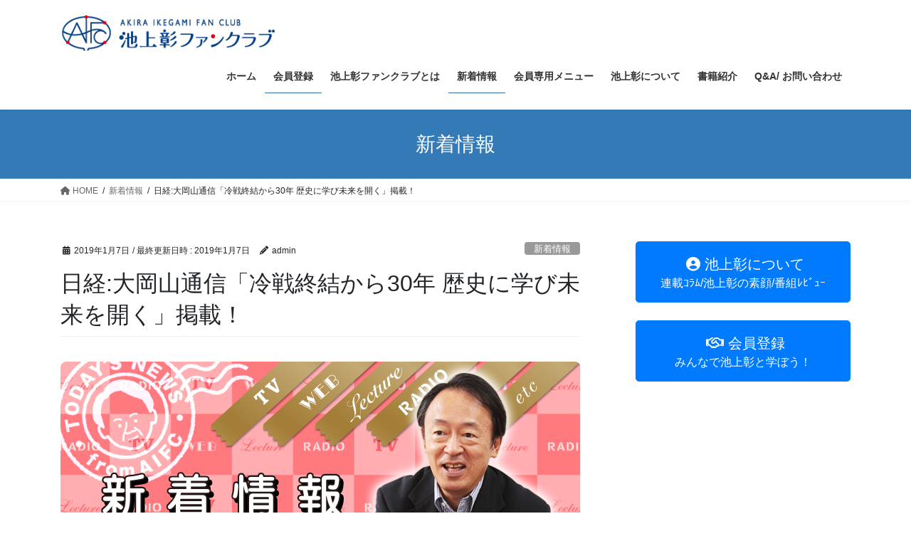

--- FILE ---
content_type: text/html; charset=UTF-8
request_url: https://www.akiraikegami.com/news/190107_2/
body_size: 17151
content:
<!DOCTYPE html>
<html dir="ltr" lang="ja" prefix="og: https://ogp.me/ns#">
<head>
<meta charset="utf-8">
<meta http-equiv="X-UA-Compatible" content="IE=edge">
<meta name="viewport" content="width=device-width, initial-scale=1">
<title>日経:大岡山通信「冷戦終結から30年 歴史に学び未来を開く」掲載！ - 池上彰ファンクラブ公式サイト</title>
<!-- All in One SEO 4.9.1.1 - aioseo.com -->
<meta name="description" content="日経新聞連載「大岡山通信 若者たちへ」が更新されました ※記事を読むには日本経済新聞 電子版への会員登録が必要です。（1ヶ月10記事まで無料)"/>
<meta name="robots" content="max-image-preview:large"/>
<meta name="author" content="admin"/>
<link rel="canonical" href="https://www.akiraikegami.com/news/190107_2/"/>
<meta name="generator" content="All in One SEO (AIOSEO) 4.9.1.1"/>
<meta property="og:locale" content="ja_JP"/>
<meta property="og:site_name" content="池上彰ファンクラブ公式サイト - ここはジャーナリスト池上彰を応援する唯一の公認ファンサイトです"/>
<meta property="og:type" content="article"/>
<meta property="og:title" content="日経:大岡山通信「冷戦終結から30年 歴史に学び未来を開く」掲載！ - 池上彰ファンクラブ公式サイト"/>
<meta property="og:description" content="日経新聞連載「大岡山通信 若者たちへ」が更新されました ※記事を読むには日本経済新聞 電子版への会員登録が必要です。（1ヶ月10記事まで無料)"/>
<meta property="og:url" content="https://www.akiraikegami.com/news/190107_2/"/>
<meta property="article:published_time" content="2019-01-07T07:03:27+00:00"/>
<meta property="article:modified_time" content="2019-01-07T07:03:27+00:00"/>
<meta name="twitter:card" content="summary_large_image"/>
<meta name="twitter:title" content="日経:大岡山通信「冷戦終結から30年 歴史に学び未来を開く」掲載！ - 池上彰ファンクラブ公式サイト"/>
<meta name="twitter:description" content="日経新聞連載「大岡山通信 若者たちへ」が更新されました ※記事を読むには日本経済新聞 電子版への会員登録が必要です。（1ヶ月10記事まで無料)"/>
<script type="application/ld+json" class="aioseo-schema">
			{"@context":"https:\/\/schema.org","@graph":[{"@type":"BlogPosting","@id":"https:\/\/www.akiraikegami.com\/news\/190107_2\/#blogposting","name":"\u65e5\u7d4c:\u5927\u5ca1\u5c71\u901a\u4fe1\u300c\u51b7\u6226\u7d42\u7d50\u304b\u308930\u5e74 \u6b74\u53f2\u306b\u5b66\u3073\u672a\u6765\u3092\u958b\u304f\u300d\u63b2\u8f09\uff01 - \u6c60\u4e0a\u5f70\u30d5\u30a1\u30f3\u30af\u30e9\u30d6\u516c\u5f0f\u30b5\u30a4\u30c8","headline":"\u65e5\u7d4c:\u5927\u5ca1\u5c71\u901a\u4fe1\u300c\u51b7\u6226\u7d42\u7d50\u304b\u308930\u5e74 \u6b74\u53f2\u306b\u5b66\u3073\u672a\u6765\u3092\u958b\u304f\u300d\u63b2\u8f09\uff01","author":{"@id":"https:\/\/www.akiraikegami.com\/author\/admin\/#author"},"publisher":{"@id":"https:\/\/www.akiraikegami.com\/#organization"},"image":{"@type":"ImageObject","url":"https:\/\/www.akiraikegami.com\/wp-content\/uploads\/2014\/04\/news_banner.png","@id":"https:\/\/www.akiraikegami.com\/news\/190107_2\/#articleImage","width":730,"height":244},"datePublished":"2019-01-07T16:03:27+09:00","dateModified":"2019-01-07T16:03:27+09:00","inLanguage":"ja","mainEntityOfPage":{"@id":"https:\/\/www.akiraikegami.com\/news\/190107_2\/#webpage"},"isPartOf":{"@id":"https:\/\/www.akiraikegami.com\/news\/190107_2\/#webpage"},"articleSection":"\u65b0\u7740\u60c5\u5831"},{"@type":"BreadcrumbList","@id":"https:\/\/www.akiraikegami.com\/news\/190107_2\/#breadcrumblist","itemListElement":[{"@type":"ListItem","@id":"https:\/\/www.akiraikegami.com#listItem","position":1,"name":"\u5bb6","item":"https:\/\/www.akiraikegami.com","nextItem":{"@type":"ListItem","@id":"https:\/\/www.akiraikegami.com\/category\/news\/#listItem","name":"\u65b0\u7740\u60c5\u5831"}},{"@type":"ListItem","@id":"https:\/\/www.akiraikegami.com\/category\/news\/#listItem","position":2,"name":"\u65b0\u7740\u60c5\u5831","item":"https:\/\/www.akiraikegami.com\/category\/news\/","nextItem":{"@type":"ListItem","@id":"https:\/\/www.akiraikegami.com\/news\/190107_2\/#listItem","name":"\u65e5\u7d4c:\u5927\u5ca1\u5c71\u901a\u4fe1\u300c\u51b7\u6226\u7d42\u7d50\u304b\u308930\u5e74 \u6b74\u53f2\u306b\u5b66\u3073\u672a\u6765\u3092\u958b\u304f\u300d\u63b2\u8f09\uff01"},"previousItem":{"@type":"ListItem","@id":"https:\/\/www.akiraikegami.com#listItem","name":"\u5bb6"}},{"@type":"ListItem","@id":"https:\/\/www.akiraikegami.com\/news\/190107_2\/#listItem","position":3,"name":"\u65e5\u7d4c:\u5927\u5ca1\u5c71\u901a\u4fe1\u300c\u51b7\u6226\u7d42\u7d50\u304b\u308930\u5e74 \u6b74\u53f2\u306b\u5b66\u3073\u672a\u6765\u3092\u958b\u304f\u300d\u63b2\u8f09\uff01","previousItem":{"@type":"ListItem","@id":"https:\/\/www.akiraikegami.com\/category\/news\/#listItem","name":"\u65b0\u7740\u60c5\u5831"}}]},{"@type":"Organization","@id":"https:\/\/www.akiraikegami.com\/#organization","name":"\u6c60\u4e0a\u5f70\u30d5\u30a1\u30f3\u30af\u30e9\u30d6\u516c\u5f0f\u30b5\u30a4\u30c8","description":"\u3053\u3053\u306f\u30b8\u30e3\u30fc\u30ca\u30ea\u30b9\u30c8\u6c60\u4e0a\u5f70\u3092\u5fdc\u63f4\u3059\u308b\u552f\u4e00\u306e\u516c\u8a8d\u30d5\u30a1\u30f3\u30b5\u30a4\u30c8\u3067\u3059","url":"https:\/\/www.akiraikegami.com\/"},{"@type":"Person","@id":"https:\/\/www.akiraikegami.com\/author\/admin\/#author","url":"https:\/\/www.akiraikegami.com\/author\/admin\/","name":"admin"},{"@type":"WebPage","@id":"https:\/\/www.akiraikegami.com\/news\/190107_2\/#webpage","url":"https:\/\/www.akiraikegami.com\/news\/190107_2\/","name":"\u65e5\u7d4c:\u5927\u5ca1\u5c71\u901a\u4fe1\u300c\u51b7\u6226\u7d42\u7d50\u304b\u308930\u5e74 \u6b74\u53f2\u306b\u5b66\u3073\u672a\u6765\u3092\u958b\u304f\u300d\u63b2\u8f09\uff01 - \u6c60\u4e0a\u5f70\u30d5\u30a1\u30f3\u30af\u30e9\u30d6\u516c\u5f0f\u30b5\u30a4\u30c8","description":"\u65e5\u7d4c\u65b0\u805e\u9023\u8f09\u300c\u5927\u5ca1\u5c71\u901a\u4fe1 \u82e5\u8005\u305f\u3061\u3078\u300d\u304c\u66f4\u65b0\u3055\u308c\u307e\u3057\u305f \u203b\u8a18\u4e8b\u3092\u8aad\u3080\u306b\u306f\u65e5\u672c\u7d4c\u6e08\u65b0\u805e \u96fb\u5b50\u7248\u3078\u306e\u4f1a\u54e1\u767b\u9332\u304c\u5fc5\u8981\u3067\u3059\u3002\uff081\u30f6\u670810\u8a18\u4e8b\u307e\u3067\u7121\u6599)","inLanguage":"ja","isPartOf":{"@id":"https:\/\/www.akiraikegami.com\/#website"},"breadcrumb":{"@id":"https:\/\/www.akiraikegami.com\/news\/190107_2\/#breadcrumblist"},"author":{"@id":"https:\/\/www.akiraikegami.com\/author\/admin\/#author"},"creator":{"@id":"https:\/\/www.akiraikegami.com\/author\/admin\/#author"},"datePublished":"2019-01-07T16:03:27+09:00","dateModified":"2019-01-07T16:03:27+09:00"},{"@type":"WebSite","@id":"https:\/\/www.akiraikegami.com\/#website","url":"https:\/\/www.akiraikegami.com\/","name":"\u6c60\u4e0a\u5f70\u30d5\u30a1\u30f3\u30af\u30e9\u30d6\u516c\u5f0f\u30b5\u30a4\u30c8","description":"\u3053\u3053\u306f\u30b8\u30e3\u30fc\u30ca\u30ea\u30b9\u30c8\u6c60\u4e0a\u5f70\u3092\u5fdc\u63f4\u3059\u308b\u552f\u4e00\u306e\u516c\u8a8d\u30d5\u30a1\u30f3\u30b5\u30a4\u30c8\u3067\u3059","inLanguage":"ja","publisher":{"@id":"https:\/\/www.akiraikegami.com\/#organization"}}]}
		</script>
<!-- All in One SEO -->
<link rel='dns-prefetch' href='//stats.wp.com'/>
<link rel='dns-prefetch' href='//v0.wordpress.com'/>
<link rel="alternate" type="application/rss+xml" title="池上彰ファンクラブ公式サイト &raquo; フィード" href="https://www.akiraikegami.com/feed/"/>
<link rel="alternate" type="application/rss+xml" title="池上彰ファンクラブ公式サイト &raquo; コメントフィード" href="https://www.akiraikegami.com/comments/feed/"/>
<link rel="alternate" title="oEmbed (JSON)" type="application/json+oembed" href="https://www.akiraikegami.com/wp-json/oembed/1.0/embed?url=https%3A%2F%2Fwww.akiraikegami.com%2Fnews%2F190107_2%2F"/>
<link rel="alternate" title="oEmbed (XML)" type="text/xml+oembed" href="https://www.akiraikegami.com/wp-json/oembed/1.0/embed?url=https%3A%2F%2Fwww.akiraikegami.com%2Fnews%2F190107_2%2F&#038;format=xml"/>
<meta name="description" content="●日本経済新聞電子版：池上彰の大岡山通信 若者たちへ「冷戦終結から30年 歴史に学び未来を開く」掲載！　日経新聞に連載中のコラム「大岡山通信　若者たちへ」が更新されました。（1月7日朝刊）　2019年となりました。日本では「平成」が終わる年、世界ではベルリンの壁崩壊に象徴された東西冷戦の終結から30年となる年。年末年始には、この30年を振り返る特集や企画が各メディアで多く見受けられましたね。点が線となり、線がうねりとなるように、日々のニュースが歴史となって"/><style id='wp-img-auto-sizes-contain-inline-css' type='text/css'>
img:is([sizes=auto i],[sizes^="auto," i]){contain-intrinsic-size:3000px 1500px}
/*# sourceURL=wp-img-auto-sizes-contain-inline-css */
</style>
<link rel='stylesheet' id='jetpack_related-posts-css' href='https://www.akiraikegami.com/wp-content/plugins/jetpack/modules/related-posts/related-posts.css?ver=20240116' type='text/css' media='all'/>
<link rel='stylesheet' id='vkExUnit_common_style-css' href='https://www.akiraikegami.com/wp-content/plugins/vk-all-in-one-expansion-unit/assets/css/vkExUnit_style.css?ver=9.112.4.0' type='text/css' media='all'/>
<style id='vkExUnit_common_style-inline-css' type='text/css'>
:root {--ver_page_top_button_url:url(https://www.akiraikegami.com/wp-content/plugins/vk-all-in-one-expansion-unit/assets/images/to-top-btn-icon.svg);}@font-face {font-weight: normal;font-style: normal;font-family: "vk_sns";src: url("https://www.akiraikegami.com/wp-content/plugins/vk-all-in-one-expansion-unit/inc/sns/icons/fonts/vk_sns.eot?-bq20cj");src: url("https://www.akiraikegami.com/wp-content/plugins/vk-all-in-one-expansion-unit/inc/sns/icons/fonts/vk_sns.eot?#iefix-bq20cj") format("embedded-opentype"),url("https://www.akiraikegami.com/wp-content/plugins/vk-all-in-one-expansion-unit/inc/sns/icons/fonts/vk_sns.woff?-bq20cj") format("woff"),url("https://www.akiraikegami.com/wp-content/plugins/vk-all-in-one-expansion-unit/inc/sns/icons/fonts/vk_sns.ttf?-bq20cj") format("truetype"),url("https://www.akiraikegami.com/wp-content/plugins/vk-all-in-one-expansion-unit/inc/sns/icons/fonts/vk_sns.svg?-bq20cj#vk_sns") format("svg");}
.veu_promotion-alert__content--text {border: 1px solid rgba(0,0,0,0.125);padding: 0.5em 1em;border-radius: var(--vk-size-radius);margin-bottom: var(--vk-margin-block-bottom);font-size: 0.875rem;}/* Alert Content部分に段落タグを入れた場合に最後の段落の余白を0にする */.veu_promotion-alert__content--text p:last-of-type{margin-bottom:0;margin-top: 0;}
/*# sourceURL=vkExUnit_common_style-inline-css */
</style>
<style id='wp-emoji-styles-inline-css' type='text/css'>

	img.wp-smiley, img.emoji {
		display: inline !important;
		border: none !important;
		box-shadow: none !important;
		height: 1em !important;
		width: 1em !important;
		margin: 0 0.07em !important;
		vertical-align: -0.1em !important;
		background: none !important;
		padding: 0 !important;
	}
/*# sourceURL=wp-emoji-styles-inline-css */
</style>
<style id='wp-block-library-inline-css' type='text/css'>
:root{--wp-block-synced-color:#7a00df;--wp-block-synced-color--rgb:122,0,223;--wp-bound-block-color:var(--wp-block-synced-color);--wp-editor-canvas-background:#ddd;--wp-admin-theme-color:#007cba;--wp-admin-theme-color--rgb:0,124,186;--wp-admin-theme-color-darker-10:#006ba1;--wp-admin-theme-color-darker-10--rgb:0,107,160.5;--wp-admin-theme-color-darker-20:#005a87;--wp-admin-theme-color-darker-20--rgb:0,90,135;--wp-admin-border-width-focus:2px}@media (min-resolution:192dpi){:root{--wp-admin-border-width-focus:1.5px}}.wp-element-button{cursor:pointer}:root .has-very-light-gray-background-color{background-color:#eee}:root .has-very-dark-gray-background-color{background-color:#313131}:root .has-very-light-gray-color{color:#eee}:root .has-very-dark-gray-color{color:#313131}:root .has-vivid-green-cyan-to-vivid-cyan-blue-gradient-background{background:linear-gradient(135deg,#00d084,#0693e3)}:root .has-purple-crush-gradient-background{background:linear-gradient(135deg,#34e2e4,#4721fb 50%,#ab1dfe)}:root .has-hazy-dawn-gradient-background{background:linear-gradient(135deg,#faaca8,#dad0ec)}:root .has-subdued-olive-gradient-background{background:linear-gradient(135deg,#fafae1,#67a671)}:root .has-atomic-cream-gradient-background{background:linear-gradient(135deg,#fdd79a,#004a59)}:root .has-nightshade-gradient-background{background:linear-gradient(135deg,#330968,#31cdcf)}:root .has-midnight-gradient-background{background:linear-gradient(135deg,#020381,#2874fc)}:root{--wp--preset--font-size--normal:16px;--wp--preset--font-size--huge:42px}.has-regular-font-size{font-size:1em}.has-larger-font-size{font-size:2.625em}.has-normal-font-size{font-size:var(--wp--preset--font-size--normal)}.has-huge-font-size{font-size:var(--wp--preset--font-size--huge)}.has-text-align-center{text-align:center}.has-text-align-left{text-align:left}.has-text-align-right{text-align:right}.has-fit-text{white-space:nowrap!important}#end-resizable-editor-section{display:none}.aligncenter{clear:both}.items-justified-left{justify-content:flex-start}.items-justified-center{justify-content:center}.items-justified-right{justify-content:flex-end}.items-justified-space-between{justify-content:space-between}.screen-reader-text{border:0;clip-path:inset(50%);height:1px;margin:-1px;overflow:hidden;padding:0;position:absolute;width:1px;word-wrap:normal!important}.screen-reader-text:focus{background-color:#ddd;clip-path:none;color:#444;display:block;font-size:1em;height:auto;left:5px;line-height:normal;padding:15px 23px 14px;text-decoration:none;top:5px;width:auto;z-index:100000}html :where(.has-border-color){border-style:solid}html :where([style*=border-top-color]){border-top-style:solid}html :where([style*=border-right-color]){border-right-style:solid}html :where([style*=border-bottom-color]){border-bottom-style:solid}html :where([style*=border-left-color]){border-left-style:solid}html :where([style*=border-width]){border-style:solid}html :where([style*=border-top-width]){border-top-style:solid}html :where([style*=border-right-width]){border-right-style:solid}html :where([style*=border-bottom-width]){border-bottom-style:solid}html :where([style*=border-left-width]){border-left-style:solid}html :where(img[class*=wp-image-]){height:auto;max-width:100%}:where(figure){margin:0 0 1em}html :where(.is-position-sticky){--wp-admin--admin-bar--position-offset:var(--wp-admin--admin-bar--height,0px)}@media screen and (max-width:600px){html :where(.is-position-sticky){--wp-admin--admin-bar--position-offset:0px}}
.vk-cols--reverse{flex-direction:row-reverse}.vk-cols--hasbtn{margin-bottom:0}.vk-cols--hasbtn>.row>.vk_gridColumn_item,.vk-cols--hasbtn>.wp-block-column{position:relative;padding-bottom:3em}.vk-cols--hasbtn>.row>.vk_gridColumn_item>.wp-block-buttons,.vk-cols--hasbtn>.row>.vk_gridColumn_item>.vk_button,.vk-cols--hasbtn>.wp-block-column>.wp-block-buttons,.vk-cols--hasbtn>.wp-block-column>.vk_button{position:absolute;bottom:0;width:100%}.vk-cols--fit.wp-block-columns{gap:0}.vk-cols--fit.wp-block-columns,.vk-cols--fit.wp-block-columns:not(.is-not-stacked-on-mobile){margin-top:0;margin-bottom:0;justify-content:space-between}.vk-cols--fit.wp-block-columns>.wp-block-column *:last-child,.vk-cols--fit.wp-block-columns:not(.is-not-stacked-on-mobile)>.wp-block-column *:last-child{margin-bottom:0}.vk-cols--fit.wp-block-columns>.wp-block-column>.wp-block-cover,.vk-cols--fit.wp-block-columns:not(.is-not-stacked-on-mobile)>.wp-block-column>.wp-block-cover{margin-top:0}.vk-cols--fit.wp-block-columns.has-background,.vk-cols--fit.wp-block-columns:not(.is-not-stacked-on-mobile).has-background{padding:0}@media(max-width: 599px){.vk-cols--fit.wp-block-columns:not(.has-background)>.wp-block-column:not(.has-background),.vk-cols--fit.wp-block-columns:not(.is-not-stacked-on-mobile):not(.has-background)>.wp-block-column:not(.has-background){padding-left:0 !important;padding-right:0 !important}}@media(min-width: 782px){.vk-cols--fit.wp-block-columns .block-editor-block-list__block.wp-block-column:not(:first-child),.vk-cols--fit.wp-block-columns>.wp-block-column:not(:first-child),.vk-cols--fit.wp-block-columns:not(.is-not-stacked-on-mobile) .block-editor-block-list__block.wp-block-column:not(:first-child),.vk-cols--fit.wp-block-columns:not(.is-not-stacked-on-mobile)>.wp-block-column:not(:first-child){margin-left:0}}@media(min-width: 600px)and (max-width: 781px){.vk-cols--fit.wp-block-columns .wp-block-column:nth-child(2n),.vk-cols--fit.wp-block-columns:not(.is-not-stacked-on-mobile) .wp-block-column:nth-child(2n){margin-left:0}.vk-cols--fit.wp-block-columns .wp-block-column:not(:only-child),.vk-cols--fit.wp-block-columns:not(.is-not-stacked-on-mobile) .wp-block-column:not(:only-child){flex-basis:50% !important}}.vk-cols--fit--gap1.wp-block-columns{gap:1px}@media(min-width: 600px)and (max-width: 781px){.vk-cols--fit--gap1.wp-block-columns .wp-block-column:not(:only-child){flex-basis:calc(50% - 1px) !important}}.vk-cols--fit.vk-cols--grid>.block-editor-block-list__block,.vk-cols--fit.vk-cols--grid>.wp-block-column,.vk-cols--fit.vk-cols--grid:not(.is-not-stacked-on-mobile)>.block-editor-block-list__block,.vk-cols--fit.vk-cols--grid:not(.is-not-stacked-on-mobile)>.wp-block-column{flex-basis:50%;box-sizing:border-box}@media(max-width: 599px){.vk-cols--fit.vk-cols--grid.vk-cols--grid--alignfull>.wp-block-column:nth-child(2)>.wp-block-cover,.vk-cols--fit.vk-cols--grid.vk-cols--grid--alignfull>.wp-block-column:nth-child(2)>.vk_outer,.vk-cols--fit.vk-cols--grid:not(.is-not-stacked-on-mobile).vk-cols--grid--alignfull>.wp-block-column:nth-child(2)>.wp-block-cover,.vk-cols--fit.vk-cols--grid:not(.is-not-stacked-on-mobile).vk-cols--grid--alignfull>.wp-block-column:nth-child(2)>.vk_outer{width:100vw;margin-right:calc((100% - 100vw)/2);margin-left:calc((100% - 100vw)/2)}}@media(min-width: 600px){.vk-cols--fit.vk-cols--grid.vk-cols--grid--alignfull>.wp-block-column:nth-child(2)>.wp-block-cover,.vk-cols--fit.vk-cols--grid.vk-cols--grid--alignfull>.wp-block-column:nth-child(2)>.vk_outer,.vk-cols--fit.vk-cols--grid:not(.is-not-stacked-on-mobile).vk-cols--grid--alignfull>.wp-block-column:nth-child(2)>.wp-block-cover,.vk-cols--fit.vk-cols--grid:not(.is-not-stacked-on-mobile).vk-cols--grid--alignfull>.wp-block-column:nth-child(2)>.vk_outer{margin-right:calc(100% - 50vw);width:50vw}}@media(min-width: 600px){.vk-cols--fit.vk-cols--grid.vk-cols--grid--alignfull.vk-cols--reverse>.wp-block-column,.vk-cols--fit.vk-cols--grid:not(.is-not-stacked-on-mobile).vk-cols--grid--alignfull.vk-cols--reverse>.wp-block-column{margin-left:0;margin-right:0}.vk-cols--fit.vk-cols--grid.vk-cols--grid--alignfull.vk-cols--reverse>.wp-block-column:nth-child(2)>.wp-block-cover,.vk-cols--fit.vk-cols--grid.vk-cols--grid--alignfull.vk-cols--reverse>.wp-block-column:nth-child(2)>.vk_outer,.vk-cols--fit.vk-cols--grid:not(.is-not-stacked-on-mobile).vk-cols--grid--alignfull.vk-cols--reverse>.wp-block-column:nth-child(2)>.wp-block-cover,.vk-cols--fit.vk-cols--grid:not(.is-not-stacked-on-mobile).vk-cols--grid--alignfull.vk-cols--reverse>.wp-block-column:nth-child(2)>.vk_outer{margin-left:calc(100% - 50vw)}}.vk-cols--menu h2,.vk-cols--menu h3,.vk-cols--menu h4,.vk-cols--menu h5{margin-bottom:.2em;text-shadow:#000 0 0 10px}.vk-cols--menu h2:first-child,.vk-cols--menu h3:first-child,.vk-cols--menu h4:first-child,.vk-cols--menu h5:first-child{margin-top:0}.vk-cols--menu p{margin-bottom:1rem;text-shadow:#000 0 0 10px}.vk-cols--menu .wp-block-cover__inner-container:last-child{margin-bottom:0}.vk-cols--fitbnrs .wp-block-column .wp-block-cover:hover img{filter:unset}.vk-cols--fitbnrs .wp-block-column .wp-block-cover:hover{background-color:unset}.vk-cols--fitbnrs .wp-block-column .wp-block-cover:hover .wp-block-cover__image-background{filter:unset !important}.vk-cols--fitbnrs .wp-block-cover__inner-container{position:absolute;height:100%;width:100%}.vk-cols--fitbnrs .vk_button{height:100%;margin:0}.vk-cols--fitbnrs .vk_button .vk_button_btn,.vk-cols--fitbnrs .vk_button .btn{height:100%;width:100%;border:none;box-shadow:none;background-color:unset !important;transition:unset}.vk-cols--fitbnrs .vk_button .vk_button_btn:hover,.vk-cols--fitbnrs .vk_button .btn:hover{transition:unset}.vk-cols--fitbnrs .vk_button .vk_button_btn:after,.vk-cols--fitbnrs .vk_button .btn:after{border:none}.vk-cols--fitbnrs .vk_button .vk_button_link_txt{width:100%;position:absolute;top:50%;left:50%;transform:translateY(-50%) translateX(-50%);font-size:2rem;text-shadow:#000 0 0 10px}.vk-cols--fitbnrs .vk_button .vk_button_link_subCaption{width:100%;position:absolute;top:calc(50% + 2.2em);left:50%;transform:translateY(-50%) translateX(-50%);text-shadow:#000 0 0 10px}@media(min-width: 992px){.vk-cols--media.wp-block-columns{gap:3rem}}.vk-fit-map figure{margin-bottom:0}.vk-fit-map iframe{position:relative;margin-bottom:0;display:block;max-height:400px;width:100vw}.vk-fit-map:is(.alignfull,.alignwide) div{max-width:100%}.vk-table--th--width25 :where(tr>*:first-child){width:25%}.vk-table--th--width30 :where(tr>*:first-child){width:30%}.vk-table--th--width35 :where(tr>*:first-child){width:35%}.vk-table--th--width40 :where(tr>*:first-child){width:40%}.vk-table--th--bg-bright :where(tr>*:first-child){background-color:var(--wp--preset--color--bg-secondary, rgba(0, 0, 0, 0.05))}@media(max-width: 599px){.vk-table--mobile-block :is(th,td){width:100%;display:block}.vk-table--mobile-block.wp-block-table table :is(th,td){border-top:none}}.vk-table--width--th25 :where(tr>*:first-child){width:25%}.vk-table--width--th30 :where(tr>*:first-child){width:30%}.vk-table--width--th35 :where(tr>*:first-child){width:35%}.vk-table--width--th40 :where(tr>*:first-child){width:40%}.no-margin{margin:0}@media(max-width: 599px){.wp-block-image.vk-aligncenter--mobile>.alignright{float:none;margin-left:auto;margin-right:auto}.vk-no-padding-horizontal--mobile{padding-left:0 !important;padding-right:0 !important}}
/* VK Color Palettes */

/*# sourceURL=wp-block-library-inline-css */
</style><style id='global-styles-inline-css' type='text/css'>
:root{--wp--preset--aspect-ratio--square: 1;--wp--preset--aspect-ratio--4-3: 4/3;--wp--preset--aspect-ratio--3-4: 3/4;--wp--preset--aspect-ratio--3-2: 3/2;--wp--preset--aspect-ratio--2-3: 2/3;--wp--preset--aspect-ratio--16-9: 16/9;--wp--preset--aspect-ratio--9-16: 9/16;--wp--preset--color--black: #000000;--wp--preset--color--cyan-bluish-gray: #abb8c3;--wp--preset--color--white: #ffffff;--wp--preset--color--pale-pink: #f78da7;--wp--preset--color--vivid-red: #cf2e2e;--wp--preset--color--luminous-vivid-orange: #ff6900;--wp--preset--color--luminous-vivid-amber: #fcb900;--wp--preset--color--light-green-cyan: #7bdcb5;--wp--preset--color--vivid-green-cyan: #00d084;--wp--preset--color--pale-cyan-blue: #8ed1fc;--wp--preset--color--vivid-cyan-blue: #0693e3;--wp--preset--color--vivid-purple: #9b51e0;--wp--preset--gradient--vivid-cyan-blue-to-vivid-purple: linear-gradient(135deg,rgb(6,147,227) 0%,rgb(155,81,224) 100%);--wp--preset--gradient--light-green-cyan-to-vivid-green-cyan: linear-gradient(135deg,rgb(122,220,180) 0%,rgb(0,208,130) 100%);--wp--preset--gradient--luminous-vivid-amber-to-luminous-vivid-orange: linear-gradient(135deg,rgb(252,185,0) 0%,rgb(255,105,0) 100%);--wp--preset--gradient--luminous-vivid-orange-to-vivid-red: linear-gradient(135deg,rgb(255,105,0) 0%,rgb(207,46,46) 100%);--wp--preset--gradient--very-light-gray-to-cyan-bluish-gray: linear-gradient(135deg,rgb(238,238,238) 0%,rgb(169,184,195) 100%);--wp--preset--gradient--cool-to-warm-spectrum: linear-gradient(135deg,rgb(74,234,220) 0%,rgb(151,120,209) 20%,rgb(207,42,186) 40%,rgb(238,44,130) 60%,rgb(251,105,98) 80%,rgb(254,248,76) 100%);--wp--preset--gradient--blush-light-purple: linear-gradient(135deg,rgb(255,206,236) 0%,rgb(152,150,240) 100%);--wp--preset--gradient--blush-bordeaux: linear-gradient(135deg,rgb(254,205,165) 0%,rgb(254,45,45) 50%,rgb(107,0,62) 100%);--wp--preset--gradient--luminous-dusk: linear-gradient(135deg,rgb(255,203,112) 0%,rgb(199,81,192) 50%,rgb(65,88,208) 100%);--wp--preset--gradient--pale-ocean: linear-gradient(135deg,rgb(255,245,203) 0%,rgb(182,227,212) 50%,rgb(51,167,181) 100%);--wp--preset--gradient--electric-grass: linear-gradient(135deg,rgb(202,248,128) 0%,rgb(113,206,126) 100%);--wp--preset--gradient--midnight: linear-gradient(135deg,rgb(2,3,129) 0%,rgb(40,116,252) 100%);--wp--preset--font-size--small: 13px;--wp--preset--font-size--medium: 20px;--wp--preset--font-size--large: 36px;--wp--preset--font-size--x-large: 42px;--wp--preset--spacing--20: 0.44rem;--wp--preset--spacing--30: 0.67rem;--wp--preset--spacing--40: 1rem;--wp--preset--spacing--50: 1.5rem;--wp--preset--spacing--60: 2.25rem;--wp--preset--spacing--70: 3.38rem;--wp--preset--spacing--80: 5.06rem;--wp--preset--shadow--natural: 6px 6px 9px rgba(0, 0, 0, 0.2);--wp--preset--shadow--deep: 12px 12px 50px rgba(0, 0, 0, 0.4);--wp--preset--shadow--sharp: 6px 6px 0px rgba(0, 0, 0, 0.2);--wp--preset--shadow--outlined: 6px 6px 0px -3px rgb(255, 255, 255), 6px 6px rgb(0, 0, 0);--wp--preset--shadow--crisp: 6px 6px 0px rgb(0, 0, 0);}:where(.is-layout-flex){gap: 0.5em;}:where(.is-layout-grid){gap: 0.5em;}body .is-layout-flex{display: flex;}.is-layout-flex{flex-wrap: wrap;align-items: center;}.is-layout-flex > :is(*, div){margin: 0;}body .is-layout-grid{display: grid;}.is-layout-grid > :is(*, div){margin: 0;}:where(.wp-block-columns.is-layout-flex){gap: 2em;}:where(.wp-block-columns.is-layout-grid){gap: 2em;}:where(.wp-block-post-template.is-layout-flex){gap: 1.25em;}:where(.wp-block-post-template.is-layout-grid){gap: 1.25em;}.has-black-color{color: var(--wp--preset--color--black) !important;}.has-cyan-bluish-gray-color{color: var(--wp--preset--color--cyan-bluish-gray) !important;}.has-white-color{color: var(--wp--preset--color--white) !important;}.has-pale-pink-color{color: var(--wp--preset--color--pale-pink) !important;}.has-vivid-red-color{color: var(--wp--preset--color--vivid-red) !important;}.has-luminous-vivid-orange-color{color: var(--wp--preset--color--luminous-vivid-orange) !important;}.has-luminous-vivid-amber-color{color: var(--wp--preset--color--luminous-vivid-amber) !important;}.has-light-green-cyan-color{color: var(--wp--preset--color--light-green-cyan) !important;}.has-vivid-green-cyan-color{color: var(--wp--preset--color--vivid-green-cyan) !important;}.has-pale-cyan-blue-color{color: var(--wp--preset--color--pale-cyan-blue) !important;}.has-vivid-cyan-blue-color{color: var(--wp--preset--color--vivid-cyan-blue) !important;}.has-vivid-purple-color{color: var(--wp--preset--color--vivid-purple) !important;}.has-black-background-color{background-color: var(--wp--preset--color--black) !important;}.has-cyan-bluish-gray-background-color{background-color: var(--wp--preset--color--cyan-bluish-gray) !important;}.has-white-background-color{background-color: var(--wp--preset--color--white) !important;}.has-pale-pink-background-color{background-color: var(--wp--preset--color--pale-pink) !important;}.has-vivid-red-background-color{background-color: var(--wp--preset--color--vivid-red) !important;}.has-luminous-vivid-orange-background-color{background-color: var(--wp--preset--color--luminous-vivid-orange) !important;}.has-luminous-vivid-amber-background-color{background-color: var(--wp--preset--color--luminous-vivid-amber) !important;}.has-light-green-cyan-background-color{background-color: var(--wp--preset--color--light-green-cyan) !important;}.has-vivid-green-cyan-background-color{background-color: var(--wp--preset--color--vivid-green-cyan) !important;}.has-pale-cyan-blue-background-color{background-color: var(--wp--preset--color--pale-cyan-blue) !important;}.has-vivid-cyan-blue-background-color{background-color: var(--wp--preset--color--vivid-cyan-blue) !important;}.has-vivid-purple-background-color{background-color: var(--wp--preset--color--vivid-purple) !important;}.has-black-border-color{border-color: var(--wp--preset--color--black) !important;}.has-cyan-bluish-gray-border-color{border-color: var(--wp--preset--color--cyan-bluish-gray) !important;}.has-white-border-color{border-color: var(--wp--preset--color--white) !important;}.has-pale-pink-border-color{border-color: var(--wp--preset--color--pale-pink) !important;}.has-vivid-red-border-color{border-color: var(--wp--preset--color--vivid-red) !important;}.has-luminous-vivid-orange-border-color{border-color: var(--wp--preset--color--luminous-vivid-orange) !important;}.has-luminous-vivid-amber-border-color{border-color: var(--wp--preset--color--luminous-vivid-amber) !important;}.has-light-green-cyan-border-color{border-color: var(--wp--preset--color--light-green-cyan) !important;}.has-vivid-green-cyan-border-color{border-color: var(--wp--preset--color--vivid-green-cyan) !important;}.has-pale-cyan-blue-border-color{border-color: var(--wp--preset--color--pale-cyan-blue) !important;}.has-vivid-cyan-blue-border-color{border-color: var(--wp--preset--color--vivid-cyan-blue) !important;}.has-vivid-purple-border-color{border-color: var(--wp--preset--color--vivid-purple) !important;}.has-vivid-cyan-blue-to-vivid-purple-gradient-background{background: var(--wp--preset--gradient--vivid-cyan-blue-to-vivid-purple) !important;}.has-light-green-cyan-to-vivid-green-cyan-gradient-background{background: var(--wp--preset--gradient--light-green-cyan-to-vivid-green-cyan) !important;}.has-luminous-vivid-amber-to-luminous-vivid-orange-gradient-background{background: var(--wp--preset--gradient--luminous-vivid-amber-to-luminous-vivid-orange) !important;}.has-luminous-vivid-orange-to-vivid-red-gradient-background{background: var(--wp--preset--gradient--luminous-vivid-orange-to-vivid-red) !important;}.has-very-light-gray-to-cyan-bluish-gray-gradient-background{background: var(--wp--preset--gradient--very-light-gray-to-cyan-bluish-gray) !important;}.has-cool-to-warm-spectrum-gradient-background{background: var(--wp--preset--gradient--cool-to-warm-spectrum) !important;}.has-blush-light-purple-gradient-background{background: var(--wp--preset--gradient--blush-light-purple) !important;}.has-blush-bordeaux-gradient-background{background: var(--wp--preset--gradient--blush-bordeaux) !important;}.has-luminous-dusk-gradient-background{background: var(--wp--preset--gradient--luminous-dusk) !important;}.has-pale-ocean-gradient-background{background: var(--wp--preset--gradient--pale-ocean) !important;}.has-electric-grass-gradient-background{background: var(--wp--preset--gradient--electric-grass) !important;}.has-midnight-gradient-background{background: var(--wp--preset--gradient--midnight) !important;}.has-small-font-size{font-size: var(--wp--preset--font-size--small) !important;}.has-medium-font-size{font-size: var(--wp--preset--font-size--medium) !important;}.has-large-font-size{font-size: var(--wp--preset--font-size--large) !important;}.has-x-large-font-size{font-size: var(--wp--preset--font-size--x-large) !important;}
/*# sourceURL=global-styles-inline-css */
</style>
<style id='classic-theme-styles-inline-css' type='text/css'>
/*! This file is auto-generated */
.wp-block-button__link{color:#fff;background-color:#32373c;border-radius:9999px;box-shadow:none;text-decoration:none;padding:calc(.667em + 2px) calc(1.333em + 2px);font-size:1.125em}.wp-block-file__button{background:#32373c;color:#fff;text-decoration:none}
/*# sourceURL=/wp-includes/css/classic-themes.min.css */
</style>
<link rel='stylesheet' id='theme-my-login-css' href='https://www.akiraikegami.com/wp-content/plugins/theme-my-login/assets/styles/theme-my-login.min.css?ver=7.1.14' type='text/css' media='all'/>
<link rel='stylesheet' id='vk-swiper-style-css' href='https://www.akiraikegami.com/wp-content/plugins/vk-blocks/vendor/vektor-inc/vk-swiper/src/assets/css/swiper-bundle.min.css?ver=11.0.2' type='text/css' media='all'/>
<link rel='stylesheet' id='bootstrap-4-style-css' href='https://www.akiraikegami.com/wp-content/themes/lightning/_g2/library/bootstrap-4/css/bootstrap.min.css?ver=4.5.0' type='text/css' media='all'/>
<link rel='stylesheet' id='lightning-common-style-css' href='https://www.akiraikegami.com/wp-content/themes/lightning/_g2/assets/css/common.css?ver=15.26.4' type='text/css' media='all'/>
<style id='lightning-common-style-inline-css' type='text/css'>
/* vk-mobile-nav */:root {--vk-mobile-nav-menu-btn-bg-src: url("https://www.akiraikegami.com/wp-content/themes/lightning/_g2/inc/vk-mobile-nav/package/images/vk-menu-btn-black.svg");--vk-mobile-nav-menu-btn-close-bg-src: url("https://www.akiraikegami.com/wp-content/themes/lightning/_g2/inc/vk-mobile-nav/package/images/vk-menu-close-black.svg");--vk-menu-acc-icon-open-black-bg-src: url("https://www.akiraikegami.com/wp-content/themes/lightning/_g2/inc/vk-mobile-nav/package/images/vk-menu-acc-icon-open-black.svg");--vk-menu-acc-icon-open-white-bg-src: url("https://www.akiraikegami.com/wp-content/themes/lightning/_g2/inc/vk-mobile-nav/package/images/vk-menu-acc-icon-open-white.svg");--vk-menu-acc-icon-close-black-bg-src: url("https://www.akiraikegami.com/wp-content/themes/lightning/_g2/inc/vk-mobile-nav/package/images/vk-menu-close-black.svg");--vk-menu-acc-icon-close-white-bg-src: url("https://www.akiraikegami.com/wp-content/themes/lightning/_g2/inc/vk-mobile-nav/package/images/vk-menu-close-white.svg");}
/*# sourceURL=lightning-common-style-inline-css */
</style>
<link rel='stylesheet' id='lightning-design-style-css' href='https://www.akiraikegami.com/wp-content/themes/lightning/_g2/design-skin/origin2/css/style.css?ver=15.26.4' type='text/css' media='all'/>
<style id='lightning-design-style-inline-css' type='text/css'>
:root {--color-key:#337ab7;--wp--preset--color--vk-color-primary:#337ab7;--color-key-dark:#2e6da4;}
a { color:#337ab7; }
.tagcloud a:before { font-family: "Font Awesome 5 Free";content: "\f02b";font-weight: bold; }
.media .media-body .media-heading a:hover { color:; }@media (min-width: 768px){.gMenu > li:before,.gMenu > li.menu-item-has-children::after { border-bottom-color: }.gMenu li li { background-color: }.gMenu li li a:hover { background-color:; }} /* @media (min-width: 768px) */.page-header { background-color:; }h2,.mainSection-title { border-top-color:; }h3:after,.subSection-title:after { border-bottom-color:; }ul.page-numbers li span.page-numbers.current,.page-link dl .post-page-numbers.current { background-color:; }.pager li > a { border-color:;color:;}.pager li > a:hover { background-color:;color:#fff;}.siteFooter { border-top-color:; }dt { border-left-color:; }:root {--g_nav_main_acc_icon_open_url:url(https://www.akiraikegami.com/wp-content/themes/lightning/_g2/inc/vk-mobile-nav/package/images/vk-menu-acc-icon-open-black.svg);--g_nav_main_acc_icon_close_url: url(https://www.akiraikegami.com/wp-content/themes/lightning/_g2/inc/vk-mobile-nav/package/images/vk-menu-close-black.svg);--g_nav_sub_acc_icon_open_url: url(https://www.akiraikegami.com/wp-content/themes/lightning/_g2/inc/vk-mobile-nav/package/images/vk-menu-acc-icon-open-white.svg);--g_nav_sub_acc_icon_close_url: url(https://www.akiraikegami.com/wp-content/themes/lightning/_g2/inc/vk-mobile-nav/package/images/vk-menu-close-white.svg);}
/*# sourceURL=lightning-design-style-inline-css */
</style>
<link rel='stylesheet' id='veu-cta-css' href='https://www.akiraikegami.com/wp-content/plugins/vk-all-in-one-expansion-unit/inc/call-to-action/package/assets/css/style.css?ver=9.112.4.0' type='text/css' media='all'/>
<link rel='stylesheet' id='vk-blocks-build-css-css' href='https://www.akiraikegami.com/wp-content/plugins/vk-blocks/build/block-build.css?ver=1.86.1.0' type='text/css' media='all'/>
<style id='vk-blocks-build-css-inline-css' type='text/css'>
:root {--vk_flow-arrow: url(https://www.akiraikegami.com/wp-content/plugins/vk-blocks/inc/vk-blocks/images/arrow_bottom.svg);--vk_image-mask-circle: url(https://www.akiraikegami.com/wp-content/plugins/vk-blocks/inc/vk-blocks/images/circle.svg);--vk_image-mask-wave01: url(https://www.akiraikegami.com/wp-content/plugins/vk-blocks/inc/vk-blocks/images/wave01.svg);--vk_image-mask-wave02: url(https://www.akiraikegami.com/wp-content/plugins/vk-blocks/inc/vk-blocks/images/wave02.svg);--vk_image-mask-wave03: url(https://www.akiraikegami.com/wp-content/plugins/vk-blocks/inc/vk-blocks/images/wave03.svg);--vk_image-mask-wave04: url(https://www.akiraikegami.com/wp-content/plugins/vk-blocks/inc/vk-blocks/images/wave04.svg);}

	:root {

		--vk-balloon-border-width:1px;

		--vk-balloon-speech-offset:-12px;
	}
	
/*# sourceURL=vk-blocks-build-css-inline-css */
</style>
<link rel='stylesheet' id='vk-blocks/core-table-css' href='https://www.akiraikegami.com/wp-content/plugins/vk-blocks/build/extensions/core/table/style.css?ver=1.86.1.0' type='text/css' media='all'/>
<link rel='stylesheet' id='vk-blocks/core-heading-css' href='https://www.akiraikegami.com/wp-content/plugins/vk-blocks/build/extensions/core/heading/style.css?ver=1.86.1.0' type='text/css' media='all'/>
<link rel='stylesheet' id='vk-blocks/core-image-css' href='https://www.akiraikegami.com/wp-content/plugins/vk-blocks/build/extensions/core/image/style.css?ver=1.86.1.0' type='text/css' media='all'/>
<link rel='stylesheet' id='lightning-theme-style-css' href='https://www.akiraikegami.com/wp-content/themes/lightning/style.css?ver=15.26.4' type='text/css' media='all'/>
<style id='lightning-theme-style-inline-css' type='text/css'>

			.prBlock_icon_outer { border:1px solid #337ab7; }
			.prBlock_icon { color:#337ab7; }
		
/*# sourceURL=lightning-theme-style-inline-css */
</style>
<link rel='stylesheet' id='vk-font-awesome-css' href='https://www.akiraikegami.com/wp-content/themes/lightning/vendor/vektor-inc/font-awesome-versions/src/versions/6/css/all.min.css?ver=6.4.2' type='text/css' media='all'/>
<script type="text/javascript" id="jetpack_related-posts-js-extra">
/* <![CDATA[ */
var related_posts_js_options = {"post_heading":"h4"};
//# sourceURL=jetpack_related-posts-js-extra
/* ]]> */
</script>
<script type="text/javascript" src="https://www.akiraikegami.com/wp-content/plugins/jetpack/_inc/build/related-posts/related-posts.min.js?ver=20240116" id="jetpack_related-posts-js"></script>
<script type="text/javascript" src="https://www.akiraikegami.com/wp-includes/js/jquery/jquery.min.js?ver=3.7.1" id="jquery-core-js"></script>
<script type="text/javascript" src="https://www.akiraikegami.com/wp-includes/js/jquery/jquery-migrate.min.js?ver=3.4.1" id="jquery-migrate-js"></script>
<link rel="https://api.w.org/" href="https://www.akiraikegami.com/wp-json/"/><link rel="alternate" title="JSON" type="application/json" href="https://www.akiraikegami.com/wp-json/wp/v2/posts/5085"/><link rel="EditURI" type="application/rsd+xml" title="RSD" href="https://www.akiraikegami.com/xmlrpc.php?rsd"/>
<meta name="generator" content="WordPress 6.9"/>
<link rel='shortlink' href='https://wp.me/s6eS3K-190107_2'/>
<style>img#wpstats{display:none}</style>
<style id="lightning-color-custom-for-plugins" type="text/css">/* ltg theme common */.color_key_bg,.color_key_bg_hover:hover{background-color: #337ab7;}.color_key_txt,.color_key_txt_hover:hover{color: #337ab7;}.color_key_border,.color_key_border_hover:hover{border-color: #337ab7;}.color_key_dark_bg,.color_key_dark_bg_hover:hover{background-color: #2e6da4;}.color_key_dark_txt,.color_key_dark_txt_hover:hover{color: #2e6da4;}.color_key_dark_border,.color_key_dark_border_hover:hover{border-color: #2e6da4;}</style><!-- All in one Favicon 4.8 --><link rel="shortcut icon" href="https://www.akiraikegami.com/wp-content/uploads/2014/06/favicon_ike.ico"/>
<!-- [ VK All in One Expansion Unit OGP ] -->
<meta property="og:site_name" content="池上彰ファンクラブ公式サイト"/>
<meta property="og:url" content="https://www.akiraikegami.com/news/190107_2/"/>
<meta property="og:title" content="日経:大岡山通信「冷戦終結から30年 歴史に学び未来を開く」掲載！ | 池上彰ファンクラブ公式サイト"/>
<meta property="og:description" content="●日本経済新聞電子版：池上彰の大岡山通信 若者たちへ「冷戦終結から30年 歴史に学び未来を開く」掲載！　日経新聞に連載中のコラム「大岡山通信　若者たちへ」が更新されました。（1月7日朝刊）　2019年となりました。日本では「平成」が終わる年、世界ではベルリンの壁崩壊に象徴された東西冷戦の終結から30年となる年。年末年始には、この30年を振り返る特集や企画が各メディアで多く見受けられましたね。点が線となり、線がうねりとなるように、日々のニュースが歴史となって"/>
<meta property="og:type" content="article"/>
<!-- [ / VK All in One Expansion Unit OGP ] -->
<!-- [ VK All in One Expansion Unit twitter card ] -->
<meta name="twitter:card" content="summary_large_image">
<meta name="twitter:description" content="●日本経済新聞電子版：池上彰の大岡山通信 若者たちへ「冷戦終結から30年 歴史に学び未来を開く」掲載！　日経新聞に連載中のコラム「大岡山通信　若者たちへ」が更新されました。（1月7日朝刊）　2019年となりました。日本では「平成」が終わる年、世界ではベルリンの壁崩壊に象徴された東西冷戦の終結から30年となる年。年末年始には、この30年を振り返る特集や企画が各メディアで多く見受けられましたね。点が線となり、線がうねりとなるように、日々のニュースが歴史となって">
<meta name="twitter:title" content="日経:大岡山通信「冷戦終結から30年 歴史に学び未来を開く」掲載！ | 池上彰ファンクラブ公式サイト">
<meta name="twitter:url" content="https://www.akiraikegami.com/news/190107_2/">
<meta name="twitter:domain" content="www.akiraikegami.com">
<meta name="twitter:site" content="@A_I_FC">
<!-- [ / VK All in One Expansion Unit twitter card ] -->
<!-- [ VK All in One Expansion Unit Article Structure Data ] --><script type="application/ld+json">{"@context":"https://schema.org/","@type":"Article","headline":"日経:大岡山通信「冷戦終結から30年 歴史に学び未来を開く」掲載！","image":"","datePublished":"2019-01-07T16:03:27+09:00","dateModified":"2019-01-07T16:03:27+09:00","author":{"@type":"organization","name":"池上彰ファンクラブ運営","url":"https://ysugie.com","sameAs":""}}</script><!-- [ / VK All in One Expansion Unit Article Structure Data ] -->
</head>
<body class="wp-singular post-template-default single single-post postid-5085 single-format-standard wp-theme-lightning vk-blocks sidebar-fix sidebar-fix-priority-top bootstrap4 device-pc fa_v6_css post-name-190107_2 category-news post-type-post">
<a class="skip-link screen-reader-text" href="#main">コンテンツへスキップ</a>
<a class="skip-link screen-reader-text" href="#vk-mobile-nav">ナビゲーションに移動</a>
<header class="siteHeader">
<div class="container siteHeadContainer">
<div class="navbar-header">
<p class="navbar-brand siteHeader_logo">
<a href="https://www.akiraikegami.com/">
<span><img src="https://www.akiraikegami.com/wp-content/uploads/2014/03/h_logo.png" alt="池上彰ファンクラブ公式サイト"/></span>
</a>
</p>
</div>
<div id="gMenu_outer" class="gMenu_outer">
<nav class="menu-header-container"><ul id="menu-header" class="menu gMenu vk-menu-acc"><li id="menu-item-7375" class="menu-item menu-item-type-custom menu-item-object-custom menu-item-home"><a href="https://www.akiraikegami.com"><strong class="gMenu_name">ホーム</strong></a></li>
<li id="menu-item-320" class="menu-item menu-item-type-post_type menu-item-object-page current-post-parent"><a href="https://www.akiraikegami.com/menbers/"><strong class="gMenu_name">会員登録</strong></a></li>
<li id="menu-item-321" class="menu-item menu-item-type-post_type menu-item-object-page menu-item-has-children"><a href="https://www.akiraikegami.com/what/"><strong class="gMenu_name">池上彰ファンクラブとは</strong></a>
<ul class="sub-menu">
<li id="menu-item-5590" class="menu-item menu-item-type-post_type menu-item-object-page"><a href="https://www.akiraikegami.com/?page_id=14">カンパ制とは</a></li>
<li id="menu-item-5591" class="menu-item menu-item-type-post_type menu-item-object-page"><a href="https://www.akiraikegami.com/what/origin/">このサイトのなりたち</a></li>
<li id="menu-item-5599" class="menu-item menu-item-type-custom menu-item-object-custom"><a href="http://archive.benchmarkemail.com/--27744---19978---24432---12501---12449---12531---12463---12521---12502-">メルマガバックナンバー</a></li>
<li id="menu-item-5592" class="menu-item menu-item-type-post_type menu-item-object-page"><a href="https://www.akiraikegami.com/what/idea/">管理人より</a></li>
</ul>
</li>
<li id="menu-item-322" class="menu-item menu-item-type-taxonomy menu-item-object-category current-post-ancestor current-menu-parent current-post-parent"><a href="https://www.akiraikegami.com/category/news/"><strong class="gMenu_name">新着情報</strong></a></li>
<li id="menu-item-323" class="menu-item menu-item-type-post_type menu-item-object-page menu-item-has-children"><a href="https://www.akiraikegami.com/members/"><strong class="gMenu_name">会員専用メニュー</strong></a>
<ul class="sub-menu">
<li id="menu-item-5593" class="menu-item menu-item-type-post_type menu-item-object-page"><a href="https://www.akiraikegami.com/members/my_account/">マイ・アカウント</a></li>
<li id="menu-item-5600" class="menu-item menu-item-type-custom menu-item-object-custom"><a href="http://archive.benchmarkemail.com/--27744---19978---24432---12501---12449---12531---12463---12521---12502-">メルマガバックナンバー</a></li>
</ul>
</li>
<li id="menu-item-324" class="menu-item menu-item-type-post_type menu-item-object-page menu-item-has-children"><a href="https://www.akiraikegami.com/about_akiraikegami/"><strong class="gMenu_name">池上彰について</strong></a>
<ul class="sub-menu">
<li id="menu-item-5594" class="menu-item menu-item-type-post_type menu-item-object-page"><a href="https://www.akiraikegami.com/about_akiraikegami/rensai-colum-ikanishite/">連載コラム〜池上彰はいかにして池上彰になったか〜</a></li>
<li id="menu-item-5595" class="menu-item menu-item-type-post_type menu-item-object-page"><a href="https://www.akiraikegami.com/about_akiraikegami/about/">池上彰の素顔</a></li>
<li id="menu-item-5596" class="menu-item menu-item-type-taxonomy menu-item-object-category"><a href="https://www.akiraikegami.com/category/review/">番組レビュー</a></li>
</ul>
</li>
<li id="menu-item-325" class="menu-item menu-item-type-post_type menu-item-object-page"><a href="https://www.akiraikegami.com/book/"><strong class="gMenu_name">書籍紹介</strong></a></li>
<li id="menu-item-326" class="menu-item menu-item-type-post_type menu-item-object-page menu-item-has-children"><a href="https://www.akiraikegami.com/question_contact/"><strong class="gMenu_name">Q&#038;A/ お問い合わせ</strong></a>
<ul class="sub-menu">
<li id="menu-item-5589" class="menu-item menu-item-type-post_type menu-item-object-page"><a href="https://www.akiraikegami.com/question_contact/question/">よくある質問・お問い合わせ</a></li>
<li id="menu-item-5597" class="menu-item menu-item-type-post_type menu-item-object-page"><a href="https://www.akiraikegami.com/question_contact/mailmagazine_question/">メルマガQ＆A</a></li>
</ul>
</li>
</ul></nav>	</div>
</div>
</header>
<div class="section page-header"><div class="container"><div class="row"><div class="col-md-12">
<div class="page-header_pageTitle">
新着情報</div>
</div></div></div></div><!-- [ /.page-header ] -->
<!-- [ .breadSection ] --><div class="section breadSection"><div class="container"><div class="row"><ol class="breadcrumb" itemscope itemtype="https://schema.org/BreadcrumbList"><li id="panHome" itemprop="itemListElement" itemscope itemtype="http://schema.org/ListItem"><a itemprop="item" href="https://www.akiraikegami.com/"><span itemprop="name"><i class="fa fa-home"></i> HOME</span></a><meta itemprop="position" content="1"/></li><li itemprop="itemListElement" itemscope itemtype="http://schema.org/ListItem"><a itemprop="item" href="https://www.akiraikegami.com/category/news/"><span itemprop="name">新着情報</span></a><meta itemprop="position" content="2"/></li><li><span>日経:大岡山通信「冷戦終結から30年 歴史に学び未来を開く」掲載！</span><meta itemprop="position" content="3"/></li></ol></div></div></div><!-- [ /.breadSection ] -->
<div class="section siteContent">
<div class="container">
<div class="row">
<div class="col mainSection mainSection-col-two baseSection vk_posts-mainSection" id="main" role="main">
<article id="post-5085" class="entry entry-full post-5085 post type-post status-publish format-standard hentry category-news">
<header class="entry-header">
<div class="entry-meta">
<span class="published entry-meta_items">2019年1月7日</span>
<span class="entry-meta_items entry-meta_updated">/ 最終更新日時 : <span class="updated">2019年1月7日</span></span>
<span class="vcard author entry-meta_items entry-meta_items_author"><span class="fn">admin</span></span>
<span class="entry-meta_items entry-meta_items_term"><a href="https://www.akiraikegami.com/category/news/" class="btn btn-xs btn-primary entry-meta_items_term_button" style="background-color:#999999;border:none;">新着情報</a></span>
</div>
<h1 class="entry-title">
日経:大岡山通信「冷戦終結から30年 歴史に学び未来を開く」掲載！	</h1>
</header>
<div class="entry-body">
<p><img decoding="async" src="https://www.akiraikegami.com/wp-content/uploads/2014/04/news_banner.png" alt=""/></p>
<h4>●日本経済新聞電子版：池上彰の大岡山通信 若者たちへ<br/>
<a href="https://www.nikkei.com/article/DGKKZO39645960U9A100C1TCL000/" target="_blank" rel="noopener">「冷戦終結から30年 歴史に学び未来を開く」掲載！</a></h4>
<p>　日経新聞に連載中のコラム「大岡山通信　若者たちへ」が更新されました。（1月7日朝刊）</p>
<p>　2019年となりました。日本では「平成」が終わる年、世界ではベルリンの壁崩壊に象徴された東西冷戦の終結から30年となる年。年末年始には、この30年を振り返る特集や企画が各メディアで多く見受けられましたね。点が線となり、線がうねりとなるように、日々のニュースが歴史となって様々なことを物語ることは、池上さんが常々指摘していることです。今年も、ニュースを歴史の中に位置づけながら、ぜひご一緒に考えていきましょう。</p>
<p>※ 記事を読むには日本経済新聞 電子版への会員登録が必要です。（1ヶ月10記事まで無料）</p>
<div id='jp-relatedposts' class='jp-relatedposts'>
<h3 class="jp-relatedposts-headline"><em>関連</em></h3>
</div><div class="veu_socialSet veu_socialSet-auto veu_socialSet-position-after veu_contentAddSection"><script>window.twttr=(function(d,s,id){var js,fjs=d.getElementsByTagName(s)[0],t=window.twttr||{};if(d.getElementById(id))return t;js=d.createElement(s);js.id=id;js.src="https://platform.twitter.com/widgets.js";fjs.parentNode.insertBefore(js,fjs);t._e=[];t.ready=function(f){t._e.push(f);};return t;}(document,"script","twitter-wjs"));</script><ul><li class="sb_facebook sb_icon"><a class="sb_icon_inner" href="//www.facebook.com/sharer.php?src=bm&u=https%3A%2F%2Fwww.akiraikegami.com%2Fnews%2F190107_2%2F&amp;t=%E6%97%A5%E7%B5%8C%3A%E5%A4%A7%E5%B2%A1%E5%B1%B1%E9%80%9A%E4%BF%A1%E3%80%8C%E5%86%B7%E6%88%A6%E7%B5%82%E7%B5%90%E3%81%8B%E3%82%8930%E5%B9%B4%20%E6%AD%B4%E5%8F%B2%E3%81%AB%E5%AD%A6%E3%81%B3%E6%9C%AA%E6%9D%A5%E3%82%92%E9%96%8B%E3%81%8F%E3%80%8D%E6%8E%B2%E8%BC%89%EF%BC%81%20%7C%20%E6%B1%A0%E4%B8%8A%E5%BD%B0%E3%83%95%E3%82%A1%E3%83%B3%E3%82%AF%E3%83%A9%E3%83%96%E5%85%AC%E5%BC%8F%E3%82%B5%E3%82%A4%E3%83%88" target="_blank" onclick="window.open(this.href,'FBwindow','width=650,height=450,menubar=no,toolbar=no,scrollbars=yes');return false;"><span class="vk_icon_w_r_sns_fb icon_sns"></span><span class="sns_txt">Facebook</span><span class="veu_count_sns_fb"></span></a></li><li class="sb_x_twitter sb_icon"><a class="sb_icon_inner" href="//twitter.com/intent/tweet?url=https%3A%2F%2Fwww.akiraikegami.com%2Fnews%2F190107_2%2F&amp;text=%E6%97%A5%E7%B5%8C%3A%E5%A4%A7%E5%B2%A1%E5%B1%B1%E9%80%9A%E4%BF%A1%E3%80%8C%E5%86%B7%E6%88%A6%E7%B5%82%E7%B5%90%E3%81%8B%E3%82%8930%E5%B9%B4%20%E6%AD%B4%E5%8F%B2%E3%81%AB%E5%AD%A6%E3%81%B3%E6%9C%AA%E6%9D%A5%E3%82%92%E9%96%8B%E3%81%8F%E3%80%8D%E6%8E%B2%E8%BC%89%EF%BC%81%20%7C%20%E6%B1%A0%E4%B8%8A%E5%BD%B0%E3%83%95%E3%82%A1%E3%83%B3%E3%82%AF%E3%83%A9%E3%83%96%E5%85%AC%E5%BC%8F%E3%82%B5%E3%82%A4%E3%83%88" target="_blank"><span class="vk_icon_w_r_sns_x_twitter icon_sns"></span><span class="sns_txt">X</span></a></li><li class="sb_bluesky sb_icon"><a class="sb_icon_inner" href="https://bsky.app/intent/compose?text=%E6%97%A5%E7%B5%8C%3A%E5%A4%A7%E5%B2%A1%E5%B1%B1%E9%80%9A%E4%BF%A1%E3%80%8C%E5%86%B7%E6%88%A6%E7%B5%82%E7%B5%90%E3%81%8B%E3%82%8930%E5%B9%B4%20%E6%AD%B4%E5%8F%B2%E3%81%AB%E5%AD%A6%E3%81%B3%E6%9C%AA%E6%9D%A5%E3%82%92%E9%96%8B%E3%81%8F%E3%80%8D%E6%8E%B2%E8%BC%89%EF%BC%81%20%7C%20%E6%B1%A0%E4%B8%8A%E5%BD%B0%E3%83%95%E3%82%A1%E3%83%B3%E3%82%AF%E3%83%A9%E3%83%96%E5%85%AC%E5%BC%8F%E3%82%B5%E3%82%A4%E3%83%88%0Ahttps%3A%2F%2Fwww.akiraikegami.com%2Fnews%2F190107_2%2F" target="_blank"><span class="vk_icon_w_r_sns_bluesky icon_sns"></span><span class="sns_txt">Bluesky</span></a></li><li class="sb_hatena sb_icon"><a class="sb_icon_inner" href="//b.hatena.ne.jp/add?mode=confirm&url=https%3A%2F%2Fwww.akiraikegami.com%2Fnews%2F190107_2%2F&amp;title=%E6%97%A5%E7%B5%8C%3A%E5%A4%A7%E5%B2%A1%E5%B1%B1%E9%80%9A%E4%BF%A1%E3%80%8C%E5%86%B7%E6%88%A6%E7%B5%82%E7%B5%90%E3%81%8B%E3%82%8930%E5%B9%B4%20%E6%AD%B4%E5%8F%B2%E3%81%AB%E5%AD%A6%E3%81%B3%E6%9C%AA%E6%9D%A5%E3%82%92%E9%96%8B%E3%81%8F%E3%80%8D%E6%8E%B2%E8%BC%89%EF%BC%81%20%7C%20%E6%B1%A0%E4%B8%8A%E5%BD%B0%E3%83%95%E3%82%A1%E3%83%B3%E3%82%AF%E3%83%A9%E3%83%96%E5%85%AC%E5%BC%8F%E3%82%B5%E3%82%A4%E3%83%88" target="_blank" onclick="window.open(this.href,'Hatenawindow','width=650,height=450,menubar=no,toolbar=no,scrollbars=yes');return false;"><span class="vk_icon_w_r_sns_hatena icon_sns"></span><span class="sns_txt">Hatena</span><span class="veu_count_sns_hb"></span></a></li><li class="sb_copy sb_icon"><button class="copy-button sb_icon_inner" data-clipboard-text="日経:大岡山通信「冷戦終結から30年 歴史に学び未来を開く」掲載！ | 池上彰ファンクラブ公式サイト https://www.akiraikegami.com/news/190107_2/"><span class="vk_icon_w_r_sns_copy icon_sns"><i class="fas fa-copy"></i></span><span class="sns_txt">Copy</span></button></li></ul></div><!-- [ /.socialSet ] -->	</div>
<div class="entry-footer">
<div class="entry-meta-dataList"><dl><dt>カテゴリー</dt><dd><a href="https://www.akiraikegami.com/category/news/">新着情報</a></dd></dl></div>
</div><!-- [ /.entry-footer ] -->
</article><!-- [ /#post-5085 ] -->
<div class="vk_posts postNextPrev">
<div id="post-5081" class="vk_post vk_post-postType-post card card-post card-horizontal card-sm vk_post-col-xs-12 vk_post-col-sm-12 vk_post-col-md-6 post-5081 post type-post status-publish format-standard hentry category-news"><div class="card-horizontal-inner-row"><div class="vk_post-col-5 col-5 card-img-outer"><div class="vk_post_imgOuter" style="background-image:url(https://www.akiraikegami.com/wp-content/themes/lightning/_g2/assets/images/no-image.png)"><a href="https://www.akiraikegami.com/news/190107/"><div class="card-img-overlay"><span class="vk_post_imgOuter_singleTermLabel" style="color:#fff;background-color:#999999">新着情報</span></div><img src="https://www.akiraikegami.com/wp-content/themes/lightning/_g2/assets/images/no-image.png" class="vk_post_imgOuter_img card-img card-img-use-bg"/></a></div><!-- [ /.vk_post_imgOuter ] --></div><!-- /.col --><div class="vk_post-col-7 col-7"><div class="vk_post_body card-body"><p class="postNextPrev_label">前の記事</p><h5 class="vk_post_title card-title"><a href="https://www.akiraikegami.com/news/190107/">BSで急ですが！本日1/7(月)夜10時よりBS日テレ「深層NEWS」に池上彰が初出演！</a></h5><div class="vk_post_date card-date published">2019年1月7日</div></div><!-- [ /.card-body ] --></div><!-- /.col --></div><!-- [ /.row ] --></div><!-- [ /.card ] -->
<div id="post-5088" class="vk_post vk_post-postType-post card card-post card-horizontal card-sm vk_post-col-xs-12 vk_post-col-sm-12 vk_post-col-md-6 card-horizontal-reverse postNextPrev_next post-5088 post type-post status-publish format-standard hentry category-news"><div class="card-horizontal-inner-row"><div class="vk_post-col-5 col-5 card-img-outer"><div class="vk_post_imgOuter" style="background-image:url(https://www.akiraikegami.com/wp-content/themes/lightning/_g2/assets/images/no-image.png)"><a href="https://www.akiraikegami.com/news/190107_3/"><div class="card-img-overlay"><span class="vk_post_imgOuter_singleTermLabel" style="color:#fff;background-color:#999999">新着情報</span></div><img src="https://www.akiraikegami.com/wp-content/themes/lightning/_g2/assets/images/no-image.png" class="vk_post_imgOuter_img card-img card-img-use-bg"/></a></div><!-- [ /.vk_post_imgOuter ] --></div><!-- /.col --><div class="vk_post-col-7 col-7"><div class="vk_post_body card-body"><p class="postNextPrev_label">次の記事</p><h5 class="vk_post_title card-title"><a href="https://www.akiraikegami.com/news/190107_3/">2/5(火)東京「テレビ朝日メディアフォーラム2019」に池上彰が登場！</a></h5><div class="vk_post_date card-date published">2019年1月7日</div></div><!-- [ /.card-body ] --></div><!-- /.col --></div><!-- [ /.row ] --></div><!-- [ /.card ] -->
</div>
</div><!-- [ /.mainSection ] -->
<div class="col subSection sideSection sideSection-col-two baseSection">
<aside class="widget widget_vkexunit_button" id="vkexunit_button-2">	<div class="veu_button">
<a class="btn btn-block btn-primary btn-lg" href="https://www.akiraikegami.com/about_akiraikegami/">
<span class="button_mainText">
<i class="fas fa-user-circle font_icon"></i>池上彰について
</span>
<span class="veu_caption button_subText">連載ｺﾗﾑ/池上彰の素顔/番組ﾚﾋﾞｭｰ</span>
</a>
</div>
</aside>	<aside class="widget widget_vkexunit_button" id="vkexunit_button-3">	<div class="veu_button">
<a class="btn btn-block btn-primary btn-lg" href="https://www.akiraikegami.com/menbers/">
<span class="button_mainText">
<i class="far fa-handshake font_icon"></i>会員登録
</span>
<span class="veu_caption button_subText">みんなで池上彰と学ぼう！</span>
</a>
</div>
</aside>	<aside class="widget_text widget widget_custom_html" id="custom_html-2"><div class="textwidget custom-html-widget"><!-- <table border="0" cellpadding="10" cellspacing="0" align="center"><tr><td align="center"><a href="https://www.paypal.com/jp/webapps/mpp/logo/about" target=”_blank”><img src="https://www.paypalobjects.com/digitalassets/c/website/marketing/apac/jp/developer/203x80_b.png" border="0" alt="ペイパル｜カード情報も、口座番号も、ペイパルが守ります。｜VISA, Mastercard, JCB, American Express, Union Pay, 銀行"></a></td></tr></table><!--  -->
<!--<form action="https://www.paypal.com/cgi-bin/webscr" method="post" target="_top">
<input type="hidden" name="cmd" value="_s-xclick">
<input type="hidden" name="hosted_button_id" value="TRNV338F3SR4C">
<table>
<tr><td><input type="hidden" name="on0" value="今回カンパする金額">今回カンパする金額</td></tr><tr><td><select name="os0">
	<option value="信">信 ¥100 JPY</option>
	<option value="智">智 ¥1,000 JPY</option>
	<option value="礼">礼 ¥2,000 JPY</option>
	<option value="義">義 ¥3,000 JPY</option>
	<option value="仁">仁 ¥5,000 JPY</option>
</select> </td></tr>
<tr><td><input type="hidden" name="on1" value="メルマガでの公開">メルマガでの公開</td></tr><tr><td><select name="os1">
	<option value="匿名">匿名 </option>
	<option value="本名を公開可">本名を公開可 </option>
</select> </td></tr>
<tr><td><input type="hidden" name="on2" value="メッセージ(任意)">メッセージ(任意)</td></tr><tr><td><input type="text" name="os2" maxlength="200"></td></tr>
</table>
<input type="hidden" name="currency_code" value="JPY">
<input type="image" src="http://kiwamimo.heteml.net/ikegami/wp-content/uploads/2014/03/kanpasuru.jpg" border="0" name="submit" alt="PayPal - オンラインでより安全・簡単にお支払い">
<img alt="" border="0" src="https://www.paypalobjects.com/ja_JP/i/scr/pixel.gif" width="1" height="1">
</form>
</div></aside><aside class="widget widget_vkexunit_button" id="vkexunit_button-5">		<div class="veu_button">
			<a class="btn btn-block btn-primary" href="https://twitter.com/A_I_FC" target="_blank">
			<span class="button_mainText">

			<i class="fab fa-twitter font_icon"></i>Follow me!
			</span>
							<span class="veu_caption button_subText">池上彰ファンクラブのtwitter</span>
						</a>
		</div>
				</aside>		

<aside class="widget widget_postlist">
<h1 class="subSection-title">最近の投稿</h1>

  <div class="media">

	
	<div class="media-body">
	  <h4 class="media-heading"><a href="https://www.akiraikegami.com/news/241225-3/">【新年テレ東特番!】1/1(水)20:55～「池上彰の元日初解説　2025年はこうなる！」放送！(テレビ東京系)</a></h4>
	  <div class="published entry-meta_items">2024年12月26日</div>
	</div>
  </div>


  <div class="media">

	
	<div class="media-body">
	  <h4 class="media-heading"><a href="https://www.akiraikegami.com/news/241225-2/">【BSテレ東】12/30(月)21時～「池上彰×千原ジュニア　激変！日本のおカネ2024〜NEXTマネーはどう動く？」放送！</a></h4>
	  <div class="published entry-meta_items">2024年12月26日</div>
	</div>
  </div>


  <div class="media">

	
	<div class="media-body">
	  <h4 class="media-heading"><a href="https://www.akiraikegami.com/news/241225/">【BSテレ東】12/29(日)23時～「日経スペシャル 池上彰STEAM教育革新【小池都知事を直撃＆東京科学大の挑戦】放送！</a></h4>
	  <div class="published entry-meta_items">2024年12月25日</div>
	</div>
  </div>


  <div class="media">

	
	<div class="media-body">
	  <h4 class="media-heading"><a href="https://www.akiraikegami.com/news/241220/">【テレビ特番】12/27(金)夜「ザ！昭和の99大ニュース　池上×加藤の決定的映像連発SP」4時間半スペシャル放送！(フジテレビ系)</a></h4>
	  <div class="published entry-meta_items">2024年12月20日</div>
	</div>
  </div>


  <div class="media">

	
	<div class="media-body">
	  <h4 class="media-heading"><a href="https://www.akiraikegami.com/news/241218/">【日経】池上さんが角川武蔵野ミュージアム館長に就任！｢所沢を知の拠点に｣インタビュー記事掲載！</a></h4>
	  <div class="published entry-meta_items">2024年12月18日</div>
	</div>
  </div>


  <div class="media">

	
	<div class="media-body">
	  <h4 class="media-heading"><a href="https://www.akiraikegami.com/news/241211/">【日経ONLINEイベント開催!】12/22(日)生配信「チーム池上が行く！幸せのかたちを考える」講師陣と大学生が対話！</a></h4>
	  <div class="published entry-meta_items">2024年12月11日</div>
	</div>
  </div>


  <div class="media">

	
	<div class="media-body">
	  <h4 class="media-heading"><a href="https://www.akiraikegami.com/news/241210/">【テレ東特番】12/15(日)18:30 池上彰の激動！世界情勢SP 池上彰と佐々木蔵之介の『世界がわかる』合体SP ～マネーと人はどこへ向かう？～</a></h4>
	  <div class="published entry-meta_items">2024年12月10日</div>
	</div>
  </div>


  <div class="media">

	
	<div class="media-body">
	  <h4 class="media-heading"><a href="https://www.akiraikegami.com/news/241205/">【会場･オンライン】1/30(木)東京: 「大学改革シンポジウム ～AIとの共生 どう進める」池上彰が登場！</a></h4>
	  <div class="published entry-meta_items">2024年12月5日</div>
	</div>
  </div>


  <div class="media">

	
	<div class="media-body">
	  <h4 class="media-heading"><a href="https://www.akiraikegami.com/news/241104/">【BSテレ東特番】11/10(日)夜 BSテレ東「池上彰と歩く謎解き日本地図」第3弾放送！松重豊さんと散策!!</a></h4>
	  <div class="published entry-meta_items">2024年11月4日</div>
	</div>
  </div>


  <div class="media">

	
	<div class="media-body">
	  <h4 class="media-heading"><a href="https://www.akiraikegami.com/news/241022/">【テレビ特番】10/27(日)夜7時50分～「集まれ！総選挙ライブ」(テレビ東京系)放送！NYから池上彰もメッセージ！</a></h4>
	  <div class="published entry-meta_items">2024年10月22日</div>
	</div>
  </div>

</aside>

<aside class="widget widget_categories widget_link_list">
<nav class="localNav">
<h1 class="subSection-title">カテゴリー</h1>
<ul>
		<li class="cat-item cat-item-2"><a href="https://www.akiraikegami.com/category/news/">新着情報</a>
</li>
	<li class="cat-item cat-item-20"><a href="https://www.akiraikegami.com/category/review/">番組レビュー</a>
</li>
	<li class="cat-item cat-item-3"><a href="https://www.akiraikegami.com/category/colam/">連載コラム「池上彰はいかにして池上彰になったか」</a>
</li>
</ul>
</nav>
</aside>

<aside class="widget widget_archive widget_link_list">
<nav class="localNav">
<h1 class="subSection-title">アーカイブ</h1>
<ul>
		<li><a href='https://www.akiraikegami.com/2024/12/'>2024年12月</a></li>
	<li><a href='https://www.akiraikegami.com/2024/11/'>2024年11月</a></li>
	<li><a href='https://www.akiraikegami.com/2024/10/'>2024年10月</a></li>
	<li><a href='https://www.akiraikegami.com/2024/09/'>2024年9月</a></li>
	<li><a href='https://www.akiraikegami.com/2024/08/'>2024年8月</a></li>
	<li><a href='https://www.akiraikegami.com/2024/07/'>2024年7月</a></li>
	<li><a href='https://www.akiraikegami.com/2024/05/'>2024年5月</a></li>
	<li><a href='https://www.akiraikegami.com/2024/04/'>2024年4月</a></li>
	<li><a href='https://www.akiraikegami.com/2024/03/'>2024年3月</a></li>
	<li><a href='https://www.akiraikegami.com/2024/02/'>2024年2月</a></li>
	<li><a href='https://www.akiraikegami.com/2024/01/'>2024年1月</a></li>
	<li><a href='https://www.akiraikegami.com/2023/12/'>2023年12月</a></li>
	<li><a href='https://www.akiraikegami.com/2023/11/'>2023年11月</a></li>
	<li><a href='https://www.akiraikegami.com/2023/10/'>2023年10月</a></li>
	<li><a href='https://www.akiraikegami.com/2023/09/'>2023年9月</a></li>
	<li><a href='https://www.akiraikegami.com/2023/08/'>2023年8月</a></li>
	<li><a href='https://www.akiraikegami.com/2023/07/'>2023年7月</a></li>
	<li><a href='https://www.akiraikegami.com/2023/06/'>2023年6月</a></li>
	<li><a href='https://www.akiraikegami.com/2023/05/'>2023年5月</a></li>
	<li><a href='https://www.akiraikegami.com/2023/04/'>2023年4月</a></li>
	<li><a href='https://www.akiraikegami.com/2023/03/'>2023年3月</a></li>
	<li><a href='https://www.akiraikegami.com/2023/02/'>2023年2月</a></li>
	<li><a href='https://www.akiraikegami.com/2023/01/'>2023年1月</a></li>
	<li><a href='https://www.akiraikegami.com/2022/12/'>2022年12月</a></li>
	<li><a href='https://www.akiraikegami.com/2022/11/'>2022年11月</a></li>
	<li><a href='https://www.akiraikegami.com/2022/10/'>2022年10月</a></li>
	<li><a href='https://www.akiraikegami.com/2022/09/'>2022年9月</a></li>
	<li><a href='https://www.akiraikegami.com/2022/08/'>2022年8月</a></li>
	<li><a href='https://www.akiraikegami.com/2022/07/'>2022年7月</a></li>
	<li><a href='https://www.akiraikegami.com/2022/06/'>2022年6月</a></li>
	<li><a href='https://www.akiraikegami.com/2022/05/'>2022年5月</a></li>
	<li><a href='https://www.akiraikegami.com/2022/04/'>2022年4月</a></li>
	<li><a href='https://www.akiraikegami.com/2022/03/'>2022年3月</a></li>
	<li><a href='https://www.akiraikegami.com/2022/02/'>2022年2月</a></li>
	<li><a href='https://www.akiraikegami.com/2022/01/'>2022年1月</a></li>
	<li><a href='https://www.akiraikegami.com/2021/12/'>2021年12月</a></li>
	<li><a href='https://www.akiraikegami.com/2021/11/'>2021年11月</a></li>
	<li><a href='https://www.akiraikegami.com/2021/10/'>2021年10月</a></li>
	<li><a href='https://www.akiraikegami.com/2021/09/'>2021年9月</a></li>
	<li><a href='https://www.akiraikegami.com/2021/08/'>2021年8月</a></li>
	<li><a href='https://www.akiraikegami.com/2021/07/'>2021年7月</a></li>
	<li><a href='https://www.akiraikegami.com/2021/06/'>2021年6月</a></li>
	<li><a href='https://www.akiraikegami.com/2021/05/'>2021年5月</a></li>
	<li><a href='https://www.akiraikegami.com/2021/04/'>2021年4月</a></li>
	<li><a href='https://www.akiraikegami.com/2021/03/'>2021年3月</a></li>
	<li><a href='https://www.akiraikegami.com/2021/02/'>2021年2月</a></li>
	<li><a href='https://www.akiraikegami.com/2021/01/'>2021年1月</a></li>
	<li><a href='https://www.akiraikegami.com/2020/12/'>2020年12月</a></li>
	<li><a href='https://www.akiraikegami.com/2020/11/'>2020年11月</a></li>
	<li><a href='https://www.akiraikegami.com/2020/10/'>2020年10月</a></li>
	<li><a href='https://www.akiraikegami.com/2020/09/'>2020年9月</a></li>
	<li><a href='https://www.akiraikegami.com/2020/08/'>2020年8月</a></li>
	<li><a href='https://www.akiraikegami.com/2020/07/'>2020年7月</a></li>
	<li><a href='https://www.akiraikegami.com/2020/06/'>2020年6月</a></li>
	<li><a href='https://www.akiraikegami.com/2020/05/'>2020年5月</a></li>
	<li><a href='https://www.akiraikegami.com/2020/04/'>2020年4月</a></li>
	<li><a href='https://www.akiraikegami.com/2020/03/'>2020年3月</a></li>
	<li><a href='https://www.akiraikegami.com/2020/02/'>2020年2月</a></li>
	<li><a href='https://www.akiraikegami.com/2020/01/'>2020年1月</a></li>
	<li><a href='https://www.akiraikegami.com/2019/12/'>2019年12月</a></li>
	<li><a href='https://www.akiraikegami.com/2019/11/'>2019年11月</a></li>
	<li><a href='https://www.akiraikegami.com/2019/10/'>2019年10月</a></li>
	<li><a href='https://www.akiraikegami.com/2019/09/'>2019年9月</a></li>
	<li><a href='https://www.akiraikegami.com/2019/08/'>2019年8月</a></li>
	<li><a href='https://www.akiraikegami.com/2019/07/'>2019年7月</a></li>
	<li><a href='https://www.akiraikegami.com/2019/06/'>2019年6月</a></li>
	<li><a href='https://www.akiraikegami.com/2019/05/'>2019年5月</a></li>
	<li><a href='https://www.akiraikegami.com/2019/04/'>2019年4月</a></li>
	<li><a href='https://www.akiraikegami.com/2019/03/'>2019年3月</a></li>
	<li><a href='https://www.akiraikegami.com/2019/02/'>2019年2月</a></li>
	<li><a href='https://www.akiraikegami.com/2019/01/'>2019年1月</a></li>
	<li><a href='https://www.akiraikegami.com/2018/12/'>2018年12月</a></li>
	<li><a href='https://www.akiraikegami.com/2018/11/'>2018年11月</a></li>
	<li><a href='https://www.akiraikegami.com/2018/10/'>2018年10月</a></li>
	<li><a href='https://www.akiraikegami.com/2018/09/'>2018年9月</a></li>
	<li><a href='https://www.akiraikegami.com/2018/08/'>2018年8月</a></li>
	<li><a href='https://www.akiraikegami.com/2018/07/'>2018年7月</a></li>
	<li><a href='https://www.akiraikegami.com/2018/06/'>2018年6月</a></li>
	<li><a href='https://www.akiraikegami.com/2018/05/'>2018年5月</a></li>
	<li><a href='https://www.akiraikegami.com/2018/04/'>2018年4月</a></li>
	<li><a href='https://www.akiraikegami.com/2018/03/'>2018年3月</a></li>
	<li><a href='https://www.akiraikegami.com/2018/02/'>2018年2月</a></li>
	<li><a href='https://www.akiraikegami.com/2018/01/'>2018年1月</a></li>
	<li><a href='https://www.akiraikegami.com/2017/12/'>2017年12月</a></li>
	<li><a href='https://www.akiraikegami.com/2017/11/'>2017年11月</a></li>
	<li><a href='https://www.akiraikegami.com/2017/08/'>2017年8月</a></li>
	<li><a href='https://www.akiraikegami.com/2017/07/'>2017年7月</a></li>
	<li><a href='https://www.akiraikegami.com/2017/06/'>2017年6月</a></li>
	<li><a href='https://www.akiraikegami.com/2017/05/'>2017年5月</a></li>
	<li><a href='https://www.akiraikegami.com/2017/04/'>2017年4月</a></li>
	<li><a href='https://www.akiraikegami.com/2017/03/'>2017年3月</a></li>
	<li><a href='https://www.akiraikegami.com/2017/02/'>2017年2月</a></li>
	<li><a href='https://www.akiraikegami.com/2017/01/'>2017年1月</a></li>
	<li><a href='https://www.akiraikegami.com/2016/12/'>2016年12月</a></li>
	<li><a href='https://www.akiraikegami.com/2016/11/'>2016年11月</a></li>
	<li><a href='https://www.akiraikegami.com/2016/10/'>2016年10月</a></li>
	<li><a href='https://www.akiraikegami.com/2016/09/'>2016年9月</a></li>
	<li><a href='https://www.akiraikegami.com/2016/08/'>2016年8月</a></li>
	<li><a href='https://www.akiraikegami.com/2016/07/'>2016年7月</a></li>
	<li><a href='https://www.akiraikegami.com/2016/06/'>2016年6月</a></li>
	<li><a href='https://www.akiraikegami.com/2016/05/'>2016年5月</a></li>
	<li><a href='https://www.akiraikegami.com/2016/04/'>2016年4月</a></li>
	<li><a href='https://www.akiraikegami.com/2016/03/'>2016年3月</a></li>
	<li><a href='https://www.akiraikegami.com/2016/02/'>2016年2月</a></li>
	<li><a href='https://www.akiraikegami.com/2016/01/'>2016年1月</a></li>
	<li><a href='https://www.akiraikegami.com/2015/12/'>2015年12月</a></li>
	<li><a href='https://www.akiraikegami.com/2015/11/'>2015年11月</a></li>
	<li><a href='https://www.akiraikegami.com/2015/10/'>2015年10月</a></li>
	<li><a href='https://www.akiraikegami.com/2015/09/'>2015年9月</a></li>
	<li><a href='https://www.akiraikegami.com/2015/08/'>2015年8月</a></li>
	<li><a href='https://www.akiraikegami.com/2015/07/'>2015年7月</a></li>
	<li><a href='https://www.akiraikegami.com/2015/06/'>2015年6月</a></li>
	<li><a href='https://www.akiraikegami.com/2015/05/'>2015年5月</a></li>
	<li><a href='https://www.akiraikegami.com/2015/04/'>2015年4月</a></li>
	<li><a href='https://www.akiraikegami.com/2015/03/'>2015年3月</a></li>
	<li><a href='https://www.akiraikegami.com/2015/02/'>2015年2月</a></li>
	<li><a href='https://www.akiraikegami.com/2015/01/'>2015年1月</a></li>
	<li><a href='https://www.akiraikegami.com/2014/12/'>2014年12月</a></li>
	<li><a href='https://www.akiraikegami.com/2014/11/'>2014年11月</a></li>
	<li><a href='https://www.akiraikegami.com/2014/10/'>2014年10月</a></li>
	<li><a href='https://www.akiraikegami.com/2014/09/'>2014年9月</a></li>
	<li><a href='https://www.akiraikegami.com/2014/08/'>2014年8月</a></li>
	<li><a href='https://www.akiraikegami.com/2014/07/'>2014年7月</a></li>
	<li><a href='https://www.akiraikegami.com/2014/06/'>2014年6月</a></li>
	<li><a href='https://www.akiraikegami.com/2014/05/'>2014年5月</a></li>
	<li><a href='https://www.akiraikegami.com/2014/04/'>2014年4月</a></li>
	<li><a href='https://www.akiraikegami.com/2014/03/'>2014年3月</a></li>
</ul>
</nav>
</aside>

					</div><!-- [ /.subSection ] -->
</div><!-- [ /.row ] -->
</div><!-- [ /.container ] -->
</div><!-- [ /.siteContent ] -->
<footer class="section siteFooter">
<div class="footerMenu">
<div class="container">
<nav class="menu-footer-container"><ul id="menu-footer" class="menu nav"><li id="menu-item-50" class="menu-item menu-item-type-custom menu-item-object-custom menu-item-home menu-item-50"><a href="https://www.akiraikegami.com/">ホーム</a></li>
<li id="menu-item-52" class="menu-item menu-item-type-post_type menu-item-object-page menu-item-52"><a href="https://www.akiraikegami.com/what/">池上彰ファンクラブとは</a></li>
<li id="menu-item-53" class="menu-item menu-item-type-taxonomy menu-item-object-category current-post-ancestor current-menu-parent current-post-parent menu-item-53"><a href="https://www.akiraikegami.com/category/news/">新着情報</a></li>
<li id="menu-item-51" class="menu-item menu-item-type-post_type menu-item-object-page current-post-parent menu-item-51"><a href="https://www.akiraikegami.com/menbers/">会員登録</a></li>
<li id="menu-item-698" class="menu-item menu-item-type-post_type menu-item-object-page menu-item-698"><a href="https://www.akiraikegami.com/members/">会員専用メニュー</a></li>
<li id="menu-item-250" class="menu-item menu-item-type-post_type menu-item-object-page menu-item-250"><a href="https://www.akiraikegami.com/book/">書籍紹介</a></li>
<li id="menu-item-59" class="menu-item menu-item-type-post_type menu-item-object-page menu-item-59"><a href="https://www.akiraikegami.com/sitemap/">サイトマップ</a></li>
<li id="menu-item-58" class="menu-item menu-item-type-post_type menu-item-object-page menu-item-58"><a href="https://www.akiraikegami.com/privacypolicy/">プライバシーポリシー</a></li>
<li id="menu-item-57" class="menu-item menu-item-type-post_type menu-item-object-page menu-item-57"><a href="https://www.akiraikegami.com/question_contact/">Q&#038;A/ お問い合わせ</a></li>
</ul></nav>	</div>
</div>
<div class="container sectionBox footerWidget">
<div class="row">
<div class="col-md-4"><aside class="widget widget_wp_widget_vkexunit_profile" id="wp_widget_vkexunit_profile-2">
<div class="veu_profile">
<div class="profile">
<div class="media_outer media_left" style=""><img class="profile_media" src="https://www.akiraikegami.com/wp-content/uploads/2014/03/h_logo.png" alt="h_logo"/></div><p class="profile_text">ここはジャーナリスト池上彰を応援する唯一の公認ファンサイトです</p>
<ul class="sns_btns">
<li class="twitter_btn"><a href="https://twitter.com/A_I_FC" target="_blank" class="bg_fill"><i class="fa-brands fa-x-twitter icon"></i></a></li></ul>
</div>
<!-- / .site-profile -->
</div>
</aside></div><div class="col-md-4"><aside class="widget widget_vk_twitter_widget" id="vk_twitter_widget-2"><div class="vk-teitter-plugin">	<a class="twitter-timeline" href="https://twitter.com/A_I_FC?ref_src=twsrc%5Etfw" data-height="300" data-theme="light" data-link-color="" data-chrome="noheader nofooter">
</a>
</div></aside></div><div class="col-md-4"></div>	</div>
</div>
<div class="container sectionBox copySection text-center">
<p>Copyright &copy; 池上彰ファンクラブ公式サイト All Rights Reserved.</p><p>Powered by <a href="https://wordpress.org/">WordPress</a> with <a href="https://wordpress.org/themes/lightning/" target="_blank" title="Free WordPress Theme Lightning">Lightning Theme</a> &amp; <a href="https://wordpress.org/plugins/vk-all-in-one-expansion-unit/" target="_blank">VK All in One Expansion Unit</a></p>	</div>
</footer>
<div id="vk-mobile-nav-menu-btn" class="vk-mobile-nav-menu-btn">MENU</div><div class="vk-mobile-nav vk-mobile-nav-drop-in" id="vk-mobile-nav"><nav class="vk-mobile-nav-menu-outer" role="navigation"><ul id="menu-header-1" class="vk-menu-acc menu"><li id="menu-item-7375" class="menu-item menu-item-type-custom menu-item-object-custom menu-item-home menu-item-7375"><a href="https://www.akiraikegami.com">ホーム</a></li>
<li id="menu-item-320" class="menu-item menu-item-type-post_type menu-item-object-page current-post-parent menu-item-320"><a href="https://www.akiraikegami.com/menbers/">会員登録</a></li>
<li id="menu-item-321" class="menu-item menu-item-type-post_type menu-item-object-page menu-item-has-children menu-item-321"><a href="https://www.akiraikegami.com/what/">池上彰ファンクラブとは</a>
<ul class="sub-menu">
<li id="menu-item-5590" class="menu-item menu-item-type-post_type menu-item-object-page menu-item-5590"><a href="https://www.akiraikegami.com/?page_id=14">カンパ制とは</a></li>
<li id="menu-item-5591" class="menu-item menu-item-type-post_type menu-item-object-page menu-item-5591"><a href="https://www.akiraikegami.com/what/origin/">このサイトのなりたち</a></li>
<li id="menu-item-5599" class="menu-item menu-item-type-custom menu-item-object-custom menu-item-5599"><a href="http://archive.benchmarkemail.com/--27744---19978---24432---12501---12449---12531---12463---12521---12502-">メルマガバックナンバー</a></li>
<li id="menu-item-5592" class="menu-item menu-item-type-post_type menu-item-object-page menu-item-5592"><a href="https://www.akiraikegami.com/what/idea/">管理人より</a></li>
</ul>
</li>
<li id="menu-item-322" class="menu-item menu-item-type-taxonomy menu-item-object-category current-post-ancestor current-menu-parent current-post-parent menu-item-322"><a href="https://www.akiraikegami.com/category/news/">新着情報</a></li>
<li id="menu-item-323" class="menu-item menu-item-type-post_type menu-item-object-page menu-item-has-children menu-item-323"><a href="https://www.akiraikegami.com/members/">会員専用メニュー</a>
<ul class="sub-menu">
<li id="menu-item-5593" class="menu-item menu-item-type-post_type menu-item-object-page menu-item-5593"><a href="https://www.akiraikegami.com/members/my_account/">マイ・アカウント</a></li>
<li id="menu-item-5600" class="menu-item menu-item-type-custom menu-item-object-custom menu-item-5600"><a href="http://archive.benchmarkemail.com/--27744---19978---24432---12501---12449---12531---12463---12521---12502-">メルマガバックナンバー</a></li>
</ul>
</li>
<li id="menu-item-324" class="menu-item menu-item-type-post_type menu-item-object-page menu-item-has-children menu-item-324"><a href="https://www.akiraikegami.com/about_akiraikegami/">池上彰について</a>
<ul class="sub-menu">
<li id="menu-item-5594" class="menu-item menu-item-type-post_type menu-item-object-page menu-item-5594"><a href="https://www.akiraikegami.com/about_akiraikegami/rensai-colum-ikanishite/">連載コラム〜池上彰はいかにして池上彰になったか〜</a></li>
<li id="menu-item-5595" class="menu-item menu-item-type-post_type menu-item-object-page menu-item-5595"><a href="https://www.akiraikegami.com/about_akiraikegami/about/">池上彰の素顔</a></li>
<li id="menu-item-5596" class="menu-item menu-item-type-taxonomy menu-item-object-category menu-item-5596"><a href="https://www.akiraikegami.com/category/review/">番組レビュー</a></li>
</ul>
</li>
<li id="menu-item-325" class="menu-item menu-item-type-post_type menu-item-object-page menu-item-325"><a href="https://www.akiraikegami.com/book/">書籍紹介</a></li>
<li id="menu-item-326" class="menu-item menu-item-type-post_type menu-item-object-page menu-item-has-children menu-item-326"><a href="https://www.akiraikegami.com/question_contact/">Q&#038;A/ お問い合わせ</a>
<ul class="sub-menu">
<li id="menu-item-5589" class="menu-item menu-item-type-post_type menu-item-object-page menu-item-5589"><a href="https://www.akiraikegami.com/question_contact/question/">よくある質問・お問い合わせ</a></li>
<li id="menu-item-5597" class="menu-item menu-item-type-post_type menu-item-object-page menu-item-5597"><a href="https://www.akiraikegami.com/question_contact/mailmagazine_question/">メルマガQ＆A</a></li>
</ul>
</li>
</ul></nav></div><script type="speculationrules">
{"prefetch":[{"source":"document","where":{"and":[{"href_matches":"/*"},{"not":{"href_matches":["/wp-*.php","/wp-admin/*","/wp-content/uploads/*","/wp-content/*","/wp-content/plugins/*","/wp-content/themes/lightning/*","/wp-content/themes/lightning/_g2/*","/*\\?(.+)"]}},{"not":{"selector_matches":"a[rel~=\"nofollow\"]"}},{"not":{"selector_matches":".no-prefetch, .no-prefetch a"}}]},"eagerness":"conservative"}]}
</script>
<a href="#top" id="page_top" class="page_top_btn">PAGE TOP</a><script type="module" src="https://www.akiraikegami.com/wp-content/plugins/all-in-one-seo-pack/dist/Lite/assets/table-of-contents.95d0dfce.js?ver=4.9.1.1" id="aioseo/js/src/vue/standalone/blocks/table-of-contents/frontend.js-js"></script>
<script type="text/javascript" id="theme-my-login-js-extra">
/* <![CDATA[ */
var themeMyLogin = {"action":"","errors":[]};
//# sourceURL=theme-my-login-js-extra
/* ]]> */
</script>
<script type="text/javascript" src="https://www.akiraikegami.com/wp-content/plugins/theme-my-login/assets/scripts/theme-my-login.min.js?ver=7.1.14" id="theme-my-login-js"></script>
<script type="text/javascript" id="vkExUnit_master-js-js-extra">
/* <![CDATA[ */
var vkExOpt = {"ajax_url":"https://www.akiraikegami.com/wp-admin/admin-ajax.php","hatena_entry":"https://www.akiraikegami.com/wp-json/vk_ex_unit/v1/hatena_entry/","facebook_entry":"https://www.akiraikegami.com/wp-json/vk_ex_unit/v1/facebook_entry/","facebook_count_enable":"","entry_count":"1","entry_from_post":"","homeUrl":"https://www.akiraikegami.com/"};
//# sourceURL=vkExUnit_master-js-js-extra
/* ]]> */
</script>
<script type="text/javascript" src="https://www.akiraikegami.com/wp-content/plugins/vk-all-in-one-expansion-unit/assets/js/all.min.js?ver=9.112.4.0" id="vkExUnit_master-js-js"></script>
<script type="text/javascript" src="https://www.akiraikegami.com/wp-content/plugins/vk-blocks/vendor/vektor-inc/vk-swiper/src/assets/js/swiper-bundle.min.js?ver=11.0.2" id="vk-swiper-script-js"></script>
<script type="text/javascript" src="https://www.akiraikegami.com/wp-content/plugins/vk-blocks/build/vk-slider.min.js?ver=1.86.1.0" id="vk-blocks-slider-js"></script>
<script type="text/javascript" id="lightning-js-js-extra">
/* <![CDATA[ */
var lightningOpt = {"header_scrool":"1"};
//# sourceURL=lightning-js-js-extra
/* ]]> */
</script>
<script type="text/javascript" src="https://www.akiraikegami.com/wp-content/themes/lightning/_g2/assets/js/lightning.min.js?ver=15.26.4" id="lightning-js-js"></script>
<script type="text/javascript" src="https://www.akiraikegami.com/wp-content/themes/lightning/_g2/library/bootstrap-4/js/bootstrap.min.js?ver=4.5.0" id="bootstrap-4-js-js"></script>
<script type="text/javascript" src="https://www.akiraikegami.com/wp-includes/js/clipboard.min.js?ver=2.0.11" id="clipboard-js"></script>
<script type="text/javascript" src="https://www.akiraikegami.com/wp-content/plugins/vk-all-in-one-expansion-unit/inc/sns/assets/js/copy-button.js" id="copy-button-js"></script>
<script type="text/javascript" src="https://www.akiraikegami.com/wp-content/plugins/vk-all-in-one-expansion-unit/inc/smooth-scroll/js/smooth-scroll.min.js?ver=9.112.4.0" id="smooth-scroll-js-js"></script>
<script type="text/javascript" id="jetpack-stats-js-before">
/* <![CDATA[ */
_stq = window._stq || [];
_stq.push([ "view", JSON.parse("{\"v\":\"ext\",\"blog\":\"92202416\",\"post\":\"5085\",\"tz\":\"9\",\"srv\":\"www.akiraikegami.com\",\"j\":\"1:15.3.1\"}") ]);
_stq.push([ "clickTrackerInit", "92202416", "5085" ]);
//# sourceURL=jetpack-stats-js-before
/* ]]> */
</script>
<script type="text/javascript" src="https://stats.wp.com/e-202550.js" id="jetpack-stats-js" defer="defer" data-wp-strategy="defer"></script>
<script id="wp-emoji-settings" type="application/json">
{"baseUrl":"https://s.w.org/images/core/emoji/17.0.2/72x72/","ext":".png","svgUrl":"https://s.w.org/images/core/emoji/17.0.2/svg/","svgExt":".svg","source":{"concatemoji":"https://www.akiraikegami.com/wp-includes/js/wp-emoji-release.min.js?ver=6.9"}}
</script>
<script type="module">
/* <![CDATA[ */
/*! This file is auto-generated */
const a=JSON.parse(document.getElementById("wp-emoji-settings").textContent),o=(window._wpemojiSettings=a,"wpEmojiSettingsSupports"),s=["flag","emoji"];function i(e){try{var t={supportTests:e,timestamp:(new Date).valueOf()};sessionStorage.setItem(o,JSON.stringify(t))}catch(e){}}function c(e,t,n){e.clearRect(0,0,e.canvas.width,e.canvas.height),e.fillText(t,0,0);t=new Uint32Array(e.getImageData(0,0,e.canvas.width,e.canvas.height).data);e.clearRect(0,0,e.canvas.width,e.canvas.height),e.fillText(n,0,0);const a=new Uint32Array(e.getImageData(0,0,e.canvas.width,e.canvas.height).data);return t.every((e,t)=>e===a[t])}function p(e,t){e.clearRect(0,0,e.canvas.width,e.canvas.height),e.fillText(t,0,0);var n=e.getImageData(16,16,1,1);for(let e=0;e<n.data.length;e++)if(0!==n.data[e])return!1;return!0}function u(e,t,n,a){switch(t){case"flag":return n(e,"\ud83c\udff3\ufe0f\u200d\u26a7\ufe0f","\ud83c\udff3\ufe0f\u200b\u26a7\ufe0f")?!1:!n(e,"\ud83c\udde8\ud83c\uddf6","\ud83c\udde8\u200b\ud83c\uddf6")&&!n(e,"\ud83c\udff4\udb40\udc67\udb40\udc62\udb40\udc65\udb40\udc6e\udb40\udc67\udb40\udc7f","\ud83c\udff4\u200b\udb40\udc67\u200b\udb40\udc62\u200b\udb40\udc65\u200b\udb40\udc6e\u200b\udb40\udc67\u200b\udb40\udc7f");case"emoji":return!a(e,"\ud83e\u1fac8")}return!1}function f(e,t,n,a){let r;const o=(r="undefined"!=typeof WorkerGlobalScope&&self instanceof WorkerGlobalScope?new OffscreenCanvas(300,150):document.createElement("canvas")).getContext("2d",{willReadFrequently:!0}),s=(o.textBaseline="top",o.font="600 32px Arial",{});return e.forEach(e=>{s[e]=t(o,e,n,a)}),s}function r(e){var t=document.createElement("script");t.src=e,t.defer=!0,document.head.appendChild(t)}a.supports={everything:!0,everythingExceptFlag:!0},new Promise(t=>{let n=function(){try{var e=JSON.parse(sessionStorage.getItem(o));if("object"==typeof e&&"number"==typeof e.timestamp&&(new Date).valueOf()<e.timestamp+604800&&"object"==typeof e.supportTests)return e.supportTests}catch(e){}return null}();if(!n){if("undefined"!=typeof Worker&&"undefined"!=typeof OffscreenCanvas&&"undefined"!=typeof URL&&URL.createObjectURL&&"undefined"!=typeof Blob)try{var e="postMessage("+f.toString()+"("+[JSON.stringify(s),u.toString(),c.toString(),p.toString()].join(",")+"));",a=new Blob([e],{type:"text/javascript"});const r=new Worker(URL.createObjectURL(a),{name:"wpTestEmojiSupports"});return void(r.onmessage=e=>{i(n=e.data),r.terminate(),t(n)})}catch(e){}i(n=f(s,u,c,p))}t(n)}).then(e=>{for(const n in e)a.supports[n]=e[n],a.supports.everything=a.supports.everything&&a.supports[n],"flag"!==n&&(a.supports.everythingExceptFlag=a.supports.everythingExceptFlag&&a.supports[n]);var t;a.supports.everythingExceptFlag=a.supports.everythingExceptFlag&&!a.supports.flag,a.supports.everything||((t=a.source||{}).concatemoji?r(t.concatemoji):t.wpemoji&&t.twemoji&&(r(t.twemoji),r(t.wpemoji)))});
//# sourceURL=https://www.akiraikegami.com/wp-includes/js/wp-emoji-loader.min.js
/* ]]> */
</script>
<script type="text/javascript">
;(function(w,d){
	var load_contents=function(){
		var s=d.createElement('script');
		s.async='async';
		s.charset='utf-8';
		s.src='//platform.twitter.com/widgets.js';
		d.body.appendChild(s);
	};
	var f=function(){
		load_contents();
		w.removeEventListener('scroll',f,true);
	};
	var widget = d.getElementsByClassName("twitter-timeline")[0];
	var view_bottom = d.documentElement.scrollTop + d.documentElement.clientHeight;
	var widget_top = widget.getBoundingClientRect().top + w.scrollY;
	if ( widget_top < view_bottom) {
		load_contents();
	} else {
		w.addEventListener('scroll',f,true);
	}
})(window,document);
</script>
</body>
</html>


--- FILE ---
content_type: text/css
request_url: https://www.akiraikegami.com/wp-content/plugins/vk-all-in-one-expansion-unit/assets/css/vkExUnit_style.css?ver=9.112.4.0
body_size: 4327
content:
:root{--vk-color-border-hr:rgba(0,0,0,0.07);--vk-color-bg-accent:rgba( 0,0,0,0.02);--vk-color-border-light:rgba( 0,0,0,0.07);--vk-color-border-zuru:rgba(255, 255, 255, 0.8);--vk-color-text-meta:#d44950;--vk-color-text-body:#555555;--vk-color-text-link:#666666;--vk-color-text-link-hover:#1e73be;--vk-size-radius:4px;--vk-size-radius-sm:2px;--vk-size-text:16px;--vk-size-text-meta:0.75rem;--vk-size-text-lg:1.313rem;--vk-size-text-sm:0.875rem;--vk-size-text-xs:0.75rem;--vk-margin-meta:0.5rem;--vk-margin-block-bottom:2rem}.veu_leadTxt,p.veu_leadTxt{font-size:2em;line-height:150%;padding:0}.veu_caption{font-size:.8em}.fa_v4 .btn.btn-blank::after{margin-left:.7em;font-family:FontAwesome;content:"\f08e"}.fa_v5_css .btn.btn-blank::after{margin-left:.7em;font-family:Font Awesome\ 5 Free;content:"\f35d";font-weight:900}dl.veu_qaItem{display:block;overflow:hidden;border-bottom:1px dotted #ccc;padding:0 0 25px;margin:25px 0;width:100%;position:relative}dl.veu_qaItem dd,dl.veu_qaItem dt{border:none;padding-left:35px}dl.veu_qaItem dd:before,dl.veu_qaItem dt:before{position:absolute;left:0;font-size:24px;line-height:105%}dl.veu_qaItem dt{margin-bottom:15px;font-size:18px}dl.veu_qaItem dt:before{font-family:Arial;content:"Q ";color:#e50000}dl.veu_qaItem dd{margin-bottom:0}dl.veu_qaItem dd:before{font-family:Arial;content:"A ";color:#337ab7}.veu_flowBox{display:block;overflow:hidden}.veu_flowBox:after{content:"";background:url(../images/arrow_bottom.svg) center 50% no-repeat;background-size:50px 50px;display:block;overflow:hidden;height:50px;width:50px;margin:0 auto}.veu_flowBox:last-child{padding-bottom:0;margin-bottom:30px}.veu_flowBox:last-child:after{content:"";font-size:0;background-image:none}.veu_flowBox dl{display:block;overflow:hidden;padding:20px 25px;border:3px solid #e5e5e5;margin:0}.veu_flowBox dl dd,.veu_flowBox dl dt{padding-left:0;border:none}.veu_flowBox dl dt{border-bottom:1px dotted #ccc;margin-bottom:10px;font-size:1.2em}.veu_flowBox dl dd{margin-bottom:0}.veu_flowBox dl dd h4{margin:0;padding:0}.veu_flowBox dl dd p{margin-bottom:10px}.veu_flowBox dl dd ul{margin-bottom:0}.veu_dummyImage{padding:20px;display:block;vertical-align:middle;text-align:center;background-color:#f5f5f5;border:1px solid #ccc;margin-bottom:15px}.veu_floatLeft{float:left;margin-right:20px}.veu_floatRight{float:right;margin-left:20px}.veu_feat_list{background:0 0;border:none;padding:0 0 0 2em;font-size:2em;margin-top:1.5em;position:relative}.veu_feat_list::after,.veu_feat_list::before{border:none;background:0 0}.veu_feat_list::before{position:absolute;left:0;top:-.2em;background-color:#4e7729;color:#fff;border-radius:100%;margin-right:.5em;padding:.2em .5em}.veu_feat_list_1::before{content:"1"}.veu_feat_list_2::before{content:"2"}.veu_feat_list_3::before{content:"3"}.veu_feat_list_4::before{content:"4"}.veu_feat_list_5::before{content:"5"}.veu_feat_list_6::before{content:"6"}.veu_feat_list_7::before{content:"7"}.veu_feat_list_8::before{content:"8"}.veu_feat_list_9::before{content:"9"}.link-list li{padding:.5em}iframe.wp-embedded-content{width:100%}.veu_adminEdit{margin-top:5px}.veu_contentAddSection{display:block;clear:both;overflow:hidden;margin-top:var(--vk-margin-block-bottom);margin-bottom:var(--vk-margin-block-bottom)}.veu_contentAddSection:first-child{margin-top:0}.btn{white-space:inherit}#wp-admin-bar-veu_adminlink .ab-veu-icon{position:relative;float:left;speak:never;padding:4px 0;margin-right:6px;display:block;width:20px;height:20px;background-image:url(../images/ex-unit-icon.svg);background-repeat:no-repeat;background-position:center;background-size:20px!important}#wp-admin-bar-veu_adminlink:hover .ab-veu-icon{background-image:url(../images/ex-unit-icon-hover.svg)}.veu_card{border:3px solid var(--vk-color-border-light);border-radius:var(--vk-size-radius)}.veu_card .veu_card_inner{position:relative;display:block;overflow:hidden;padding:1.5rem;box-shadow:inset 0 0 0 1px var(--vk-color-border-zuru)}.veu_card .veu_card_title{color:#464646;font-size:16px;line-height:1.4;padding:0 0 .4em;margin:0 0 1em;display:block;border-bottom:1px solid #e5e5e5;border-top:none;border-left:none;border-right:none;background:0 0;outline:unset;outline-offset:unset;box-shadow:unset;border-radius:unset;text-align:left}.veu_card .veu_card_title a{color:#464646}.veu_card .veu_card_title::after,.veu_card .veu_card_title::before{content:"";border:none;border-right:none;margin:0;background:0 0;height:0;left:inherit}.relatedPosts h2{margin-bottom:10px}.veu_autoEyeCatchBox{display:block;overflow:hidden;margin-bottom:2em}.veu_sitemap:where(:not(.veu_metabox_section)){display:flex;width:100%;flex-wrap:wrap;justify-content:space-between}.veu_sitemap:where(:not(.veu_metabox_section)) .sectionBox{padding-top:0}.veu_sitemap:where(:not(.veu_metabox_section)) .sitemap-col{margin-top:1em;padding-bottom:2em;width:100%}.veu_sitemap:where(:not(.veu_metabox_section)) .sitemap-col .link-list a{display:block;overflow:hidden}.veu_sitemap:where(:not(.veu_metabox_section)) .sitemap-col .page_item{padding:0}.veu_sitemap:where(:not(.veu_metabox_section)) .sitemap-col .cat-item{padding:0}.veu_sitemap:where(:not(.veu_metabox_section)) .sitemap-post-type-title{margin-bottom:.8em;font-size:18px}.veu_sitemap:where(:not(.veu_metabox_section)) .sitemap-taxonomy-title{margin:1em 0;padding:0 0 .2em;font-size:16px}.veu_sitemap:where(:not(.veu_metabox_section)) a{color:#464646}.veu_sitemap:where(:not(.veu_metabox_section)) ul{margin:0 0 0 1em;padding-left:0}.veu_sitemap:where(:not(.veu_metabox_section)) ul li{font-size:14px}.veu_sitemap:where(:not(.veu_metabox_section)) ul>li>a{position:relative;margin-bottom:1em}.veu_sitemap:where(:not(.veu_metabox_section)) .sitemap-term-list{margin-bottom:1.5em}.veu_socialSet-position-before{margin-top:-1em;margin-bottom:2em}.veu_socialSet-position-after{margin-top:3em}.veu_socialSet{margin-bottom:1.5em}.veu_socialSet ul{display:flex;flex-wrap:wrap;gap:6px;padding:0;margin:0 0 3px 0;list-style:none}.veu_socialSet li{flex:1 1 135px;background:0 0;position:relative;display:block;overflow:visible;box-sizing:border-box;margin:0}.veu_socialSet .sb_icon .sb_icon_inner{display:block;overflow:hidden;width:100%;box-sizing:border-box;padding:5px 10px;border-radius:var(--vk-size-radius);color:#fff;text-decoration:none;line-height:100%;font-size:90%;text-align:left;border:none}.veu_socialSet .sb_icon .sb_icon_inner:hover{box-shadow:none!important;transform:translateY(2px);cursor:pointer;transition:all .3s ease-in-out;-webkit-transition:all .3s ease-in-out;-moz-transition:all .3s ease-in-out}.veu_socialSet .sb_icon .sb_icon_inner .sns_txt{position:relative;top:-1px}.veu_socialSet .sb_icon .sb_icon_inner .icon_sns{font-size:100%;padding:5px 8px 5px 0;display:inline-block}.veu_socialSet .sb_facebook a{background:#1877f2;box-shadow:0 2px 0 #344e84}.veu_socialSet .sb_bluesky a{background:#1877f2;box-shadow:0 2px 0 #344e84}.veu_socialSet .sb_hatena a{background:#007fc5;box-shadow:0 2px 0 #00679f}.veu_socialSet .sb_twitter a{background:#00abec;box-shadow:0 2px 0 #007eaa}.veu_socialSet .sb_x_twitter a{background:#0f1419;box-shadow:0 2px 0 #000}.veu_socialSet .sb_google a{background:#dd4b39;box-shadow:0 2px 0 #a03524}.veu_socialSet .sb_line a{background:#6ebd30;box-shadow:0 2px 0 #5b9c28}.veu_socialSet .sb_copy .sb_icon_inner{background:#555;box-shadow:0 2px 0 #333;padding-bottom:4px}.veu_socialSet .sb_copy .sb_icon_inner i{font-size:14px}.veu_count_sns_fb,.veu_count_sns_hb{position:absolute;bottom:5px;right:5px;font-size:77%;line-height:1;font-weight:700}.veu_socialSet.veu_contentAddSection ul{padding:0}.veu_socialSet.veu_contentAddSection ul li{padding:0;margin:0}[class*=" vk_icon_w_r_sns_"],[class^=vk_icon_w_r_sns_]{text-transform:none;font-weight:400;font-style:normal;font-variant:normal;font-family:vk_sns;line-height:1;speak:none;-webkit-font-smoothing:antialiased;-moz-osx-font-smoothing:grayscale}.vk_icon_w_r_sns_fb:before{content:"\e600"}.vk_icon_w_r_sns_google:before{content:"\e601"}.vk_icon_w_r_sns_hatena:before{content:"\e602"}.vk_icon_w_r_sns_line:before{content:"\e603"}.vk_icon_w_r_sns_twitter:before{content:"\e605"}.vk_icon_w_r_sns_x_twitter:before{content:"\e606"}.vk_icon_w_r_sns_bluesky:before{content:"\e607"}.veu_childPage_list{margin-top:2.5em;display:flex;align-items:stretch;flex-wrap:wrap;-webkit-flex-wrap:wrap;justify-content:space-between;-webkit-justify-content:space-between}.veu_childPage_list:first-child{margin-top:0}.veu_childPage_list .childPage_list_box{margin-bottom:1.5em;width:100%;text-decoration:none}.veu_childPage_list .childPage_list_box_inner{display:flex;flex-direction:column;height:100%;box-sizing:border-box}.veu_childPage_list .wp-post-image{float:left;margin-right:1em;margin-bottom:1em;width:30%;height:auto;border:solid 1px #ddd}.veu_childPage_list .childPage_list_body{position:relative;overflow:hidden;color:#333;font-size:14px;height:100%}.veu_childPage_list .childPage_list_body:hover{text-decoration:underline}.veu_childPage_list .childPage_list_text{overflow:hidden;line-height:1.5em;margin-top:0;margin-bottom:3.5em}.veu_childPage_list .childPage_list_more{position:absolute;bottom:0;right:0}.veu_pageList_ancestor{clear:both;margin:2.5em 0 1em}.veu_pageList_ancestor:first-child{margin-top:0}.veu_pageList_ancestor .pageList_ancestor_title{margin-bottom:.5em}.veu_pageList_ancestor .pageList{margin-top:0;margin-bottom:0;padding-left:0}.veu_pageList_ancestor .pageList a{display:block;padding:8px 5px;border-bottom:solid 1px #ddd;color:#333;font-size:14px}.veu_pageList_ancestor .pageList a:hover{text-decoration:underline}.veu_pageList_ancestor .pageList>.page_item{list-style:none}.veu_pageList_ancestor .pageList li{margin-bottom:0}.veu_pageList_ancestor .pageList ul{margin:0;padding-left:0;padding-bottom:0}.veu_pageList_ancestor .pageList ul li{position:relative;list-style:none}.veu_pageList_ancestor .pageList ul li:before{position:absolute;top:.26em;left:5px;display:inline-block}.veu_pageList_ancestor .pageList ul li a{padding-left:20px}.veu_pageList_ancestor .pageList ul li li a{padding-left:30px}.veu_pageList_ancestor .pageList ul li li li a{padding-left:40px}.veu_pageList_ancestor .current_page_item>a{font-weight:700}.veu_followSet{margin:30px 0;display:table;table-layout:fixed;width:100%;background-color:#2b2b2b;color:#fff}.veu_followSet iframe{margin-bottom:10px}.veu_followSet .followSet_img{display:table-cell;min-width:240px;background-position:center;background-size:cover}.veu_followSet .followSet_body{display:table-cell;padding:15px;text-align:center;vertical-align:middle;line-height:1.4;font-size:20px}.veu_followSet .followSet_fb_page{margin-top:0;display:block;width:100%;transform:scale(1.2)}.veu_followSet .followSet_tw_follow{width:100%;padding:0}.veu_followSet .followSet_tw_follow iframe{margin-bottom:0}.veu_followSet .followSet_feedly{text-align:center}.veu_contact .contact_frame{display:block;overflow:hidden;background-color:var(--vk-color-bg-accent)}.veu_contact .contact_txt_catch,.veu_contact .contact_txt_tel,.veu_contact .contact_txt_time{display:block;overflow:hidden}.veu_contact .contact_txt_catch,.veu_contact .contact_txt_time{font-size:14px;line-height:128.6%}.veu_contact .contact_txt_tel{padding:5px 0;font-size:28px;line-height:105%;font-weight:700;color:var(--vk-color-primary)}.veu_contact .contact_txt_tel_icon{margin-right:.3rem}.veu_contact .contact_bt_subTxt{display:block;overflow:hidden;font-size:12px;margin-top:.2rem}.veu_contact .contact_txt{text-align:center}.veu_contact .contact_bt{display:block;text-decoration:none;line-height:1.2;padding:.5rem 1.5rem .6rem}.veu_contact .contact_bt_subTxt,.veu_contact .contact_bt_txt{color:#fff}.widget_vkexunit_contact_section{margin-bottom:var(--vk-margin-block-bottom)}.widget_vkexunit_contact_section .veu_contentAddSection{margin:0}.c-widget .veu_contact .customize-partial-edit-shortcut-button,.widget .veu_contact .customize-partial-edit-shortcut-button{top:45px}.veu_insertAds{margin-top:1em;margin-bottom:2em}.veu_relatedPosts a{color:var(--vk-color-text-body);text-decoration:none}.veu_relatedPosts .relatedPosts_title{font-size:var(--vk-size-text-lg)}.veu_relatedPosts>.row{display:flex;margin:0;margin-right:-3%;flex-wrap:wrap}.veu_relatedPosts .relatedPosts_item{float:none;margin-right:2.9%;padding-right:0;padding-left:0;width:47%;border-bottom:solid 1px var(--vk-color-border-hr);flex:initial}.veu_relatedPosts .relatedPosts_item>.media:first-child{border:none}.veu_relatedPosts .relatedPosts_item>.media{display:flex;padding:1em 0 .8em;margin-top:0;border:none}.veu_relatedPosts .relatedPosts_item>.media .media-body{font-size:var(--vk-size-text-xs)}.veu_relatedPosts .relatedPosts_item>.media .postList_thumbnail{width:80px;min-width:80px;padding-right:15px;margin-bottom:0}.veu_relatedPosts .relatedPosts_item>.media .postList_thumbnail img{border:1px solid var(--vk-color-border-hr);max-width:100%;height:auto;-o-object-fit:contain;object-fit:contain}.veu_relatedPosts .relatedPosts_item>.media .media-heading{font-size:var(--vk-size-text-sm);margin-bottom:var(--vk-margin-meta)}.veu_relatedPosts .relatedPosts_item:nth-child(1){border-top:solid 1px var(--vk-color-border-hr)}.veu_relatedPosts .relatedPosts_item:nth-child(2){border-top:solid 1px var(--vk-color-border-hr)}.page_top_btn{position:fixed;right:2%;bottom:3%;z-index:99999;width:40px;height:38px;color:transparent;border:none;background:rgba(0,0,0,.8);box-shadow:0 0 0 1px rgba(255,255,255,.8),0 0 0 2px rgba(0,0,0,.8);background-image:var(--ver_page_top_button_url);background-size:50%;background-repeat:no-repeat;background-position:center;opacity:0;transition:opacity .3s;text-decoration:none}.page_top_btn:hover{transition:opacity .3s;color:transparent;text-decoration:none}.page_top_btn .customize-partial-edit-shortcut-button{left:-40px}.scrolled .page_top_btn{display:block;opacity:1;color:transparent}.veu_fbPagePlugin .fbPagePlugin_body{margin:0 auto;border:4px solid #efefef;background-color:#f9f9f9;text-align:center}iframe.twitter-timeline{margin-right:auto;margin-left:auto;width:740px!important}.veu_postList{margin-bottom:30px}.veu_postList .subSection-title,.veu_postList h1.mainSection-title{margin-bottom:0}.veu_postList ul.postList{margin:0;padding:0}.veu_postList ul.postList li{display:block;clear:both;overflow:hidden;margin:0;padding:15px 0;border-bottom:1px solid var(--vk-color-border-hr);line-height:1.4em}.veu_postList .postList a{color:var(--vk-color-text-body);text-decoration:none}.veu_postList .postList a:hover{text-decoration:underline}.veu_postList .postList_title{display:block;clear:both;margin:3px 0 0}.veu_postList .postList_meta_items{font-size:14px;color:#666}.veu_postList .postList_date{margin-right:10px;color:var(--vk-color-text-meta)}.veu_postList .postList_date:before{content:"";margin-right:0}.veu_postList .postList_terms{position:relative}.veu_postList .postList_terms a{margin-right:3px;padding:2px 5px 2px;border-radius:var(--vk-size-radius-sm);background-color:#efefef;font-size:10px;line-height:1;position:relative;top:-1px}.veu_postList .postList_terms a:hover{text-decoration:none}.veu_postList .postList_more{margin:10px 5px 0 0;text-align:right}.veu_postList .postList_miniThumb .postList_item{display:block;overflow:hidden;clear:both;position:relative;padding:15px 0;border-bottom:1px solid var(--vk-color-border-hr);margin-bottom:0}.veu_postList .postList_miniThumb .postList_thumbnail{float:left;margin-right:15px}.veu_postList .postList_miniThumb .postList_thumbnail a{position:relative;display:block;overflow:hidden;border:1px solid #e5e5e5}.veu_postList .postList_miniThumb .postList_thumbnail img{width:80px;height:auto;display:block}.veu_postList .postList_miniThumb .postList_body{display:block;overflow:hidden;width:auto}.veu_postList .postList_miniThumb .postList_title{font-size:14px}.veu_profile .profile{overflow:hidden}.veu_profile .media_outer{position:relative;display:block;overflow:hidden;margin:.8em 0 .8em;box-sizing:border-box}.veu_profile .media_outer img{max-width:100%;height:auto}.veu_profile .media_round{border-radius:50%;width:120px;height:120px;position:relative}.veu_profile .media_round img{position:absolute;left:-9999px}.veu_profile .media_center{margin-left:auto;margin-right:auto}.veu_profile .media_center img{display:block;margin-left:auto;margin-right:auto}.veu_profile .media_float{float:left;margin-right:1em}.veu_profile .media_float+.profile_text{padding-top:.8em}.veu_profile .profile_text{margin-bottom:1em;font-size:14px}.veu_profile .sns_btns{margin:0;padding:0;width:100%}.veu_profile .sns_btns li{float:left;margin-right:.45em;list-style:none;text-align:center}.veu_profile .sns_btns li a{display:block;position:relative;width:40px;height:40px;border-radius:23px;color:#fff;text-decoration:none;font-size:20px}.veu_profile .sns_btns li a:hover{color:#fff;text-decoration:none;opacity:.8}.veu_profile .sns_btns li a.bg_fill .icon{color:#fff}.veu_profile .sns_btns .icon{position:absolute;top:50%;left:50%;transform:translateY(-50%) translateX(-50%)}.veu_profile .sns_btns .facebook_btn a{background:#3b5998;border:1px solid #3b5998}.veu_profile .sns_btns .facebook_btn a .icon{color:#3b5998}.veu_profile .sns_btns .twitter_btn a{background:#0f1419;border:1px solid #0f1419}.veu_profile .sns_btns .twitter_btn a .icon{color:#0f1419}.veu_profile .sns_btns .mail_btn a{background:#2f915f;border:1px solid #2f915f}.veu_profile .sns_btns .mail_btn a .icon{color:#2f915f}.veu_profile .sns_btns .youtube_btn a{background:#c81d1c;border:1px solid #c81d1c}.veu_profile .sns_btns .youtube_btn a .icon{color:#c81d1c}.veu_profile .sns_btns .rss_btn a{background:#f26522;border:1px solid #f26522}.veu_profile .sns_btns .rss_btn a .icon{color:#f26522}.veu_profile .sns_btns .instagram_btn a{background:#3f729b;border:1px solid #3f729b}.veu_profile .sns_btns .instagram_btn a .icon{color:#3f729b}.veu_profile .sns_btns .linkedin_btn a{background:#0077b5;border:1px solid #0077b5}.veu_profile .sns_btns .linkedin_btn a .icon{color:#0077b5}.veu_3prArea .prArea{padding-bottom:3.5em}.veu_3prArea .subSection-title{font-size:18px;margin-top:.8em}.veu_3prArea .summary{margin-bottom:.5em;font-size:14px;line-height:1.6em}.veu_3prArea .linkurl{position:absolute;bottom:0;right:15px}.veu_3prArea .linkurl a{text-decoration:none}.veu_3prArea_image{margin-bottom:.8em;border:1px solid #e5e5e5}.veu_3prArea_image .image_pc{display:block}.veu_3prArea_image .image_sp{display:none}.veu_3prArea_image img{width:100%}.veu_3prArea_image_link{border:1px solid #fff;display:block;overflow:hidden}.prBlock a{color:#333}.prBlock a:hover{color:#333;text-decoration:none}.prBlock a .prBlock_summary:hover{text-decoration:underline}.prBlock .prBlock_icon_outer{display:block;position:relative;margin:0 auto;width:80px;height:80px;border-radius:50%}.prBlock .prBlock_icon{position:absolute;top:50%;left:50%;transform:translateY(-50%) translateX(-50%);font-size:36px}.prBlock .prBlock_title{margin-top:.9em;margin-bottom:.7em;text-align:center;font-size:18px;line-height:1.4em}.prBlock .prBlock_image{position:relative;display:block;width:120px;height:120px;margin:0 auto;overflow:hidden;border-radius:50%;text-indent:-9999px}.prBlock .prBlock_summary{margin-bottom:.5em;text-align:center;font-size:14px;line-height:1.6em}.veu_button i,.veu_button svg{margin-left:.3em;margin-right:.3em}.veu_button .button_mainText,.veu_button .button_subText{display:block}.veu_button .btn.btn-sm{padding-top:.6em;padding-bottom:.45em}.veu_button .btn{padding-top:.8em;padding-bottom:.6em}.veu_button .btn.btn-lg{padding-top:.8em;padding-bottom:.7em}.veu_banner{text-align:center;display:block;overflow:hidden}@media (min-width:481px){.veu_followSet .followSet_body{padding:40px}.veu_followSet .followSet_title{font-size:18px;margin-bottom:10px}}@media (min-width:541px){.veu_childPage_list .childPage_list_box{width:48%}}@media (min-width:768px){.veu_leadTxt,p.veu_leadTxt{margin-bottom:.7em}.veu_sitemap:where(:not(.veu_metabox_section)) .sitemap-col{width:48%}}@media (min-width:1200px){.veu_contact-layout-horizontal p.contact_txt{margin-bottom:0}.veu_contact-layout-horizontal .contact_txt{float:left;text-align:left}.veu_contact-layout-horizontal .contact_bt{float:right;padding:.7em 1.5em}}@media screen and (max-width:992px){.prBlock{margin-bottom:1.5em}}@media (max-width:971px){.veu_insertAds{margin-bottom:.5em}.veu_insertAds .col-md-6{margin-bottom:1em}}@media (max-width:768px){.veu_relatedPosts .relatedPosts_item{max-width:100%}.veu_relatedPosts .relatedPosts_item{display:block;width:100%}.veu_relatedPosts .relatedPosts_item:nth-child(2){border-top:none}}@media (max-width:767px){.veu_socialSet .veu_count_sns_fb,.veu_socialSet .veu_count_sns_hb{bottom:2px}.veu_socialSet .sb_icon a{padding:8px 10px}.veu_childPage_list .wp-post-image{width:25%}}@media screen and (max-width:767px){.veu_3prArea .prArea{margin-bottom:1em;display:block;overflow:hidden}.veu_3prArea .image_pc{display:none}.veu_3prArea .image_sp{display:block}.veu_3prArea .linkurl{margin-bottom:1.5em}.veu_3prArea_image{width:138px;margin:0 1em 0 0;float:left}}@media (max-width:576px){.veu_contact .contact_txt_tel{font-size:25px}}@media (max-width:480px){.veu_followSet .followSet_title{font-size:12px;margin-bottom:0}}

--- FILE ---
content_type: application/javascript; charset=UTF-8
request_url: https://www.akiraikegami.com/wp-content/plugins/vk-all-in-one-expansion-unit/inc/sns/assets/js/copy-button.js
body_size: -80
content:
var clipboard = new ClipboardJS('.copy-button');